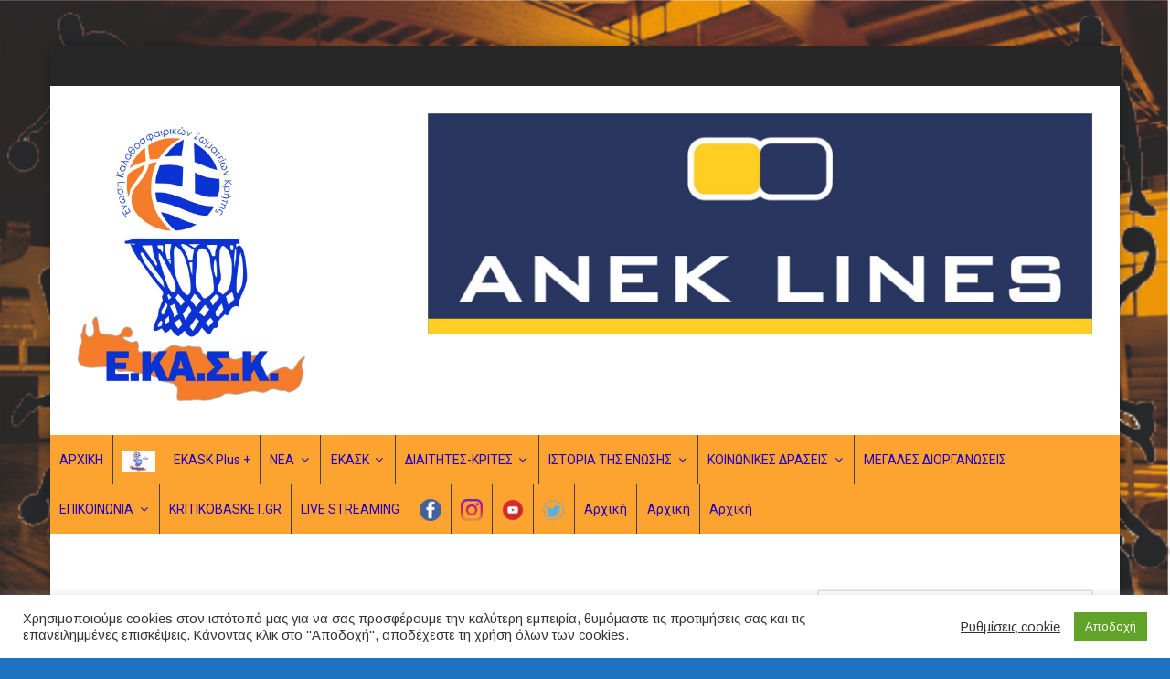

--- FILE ---
content_type: text/html; charset=UTF-8
request_url: https://ekask.gr/%CF%84%CE%B1-%CE%B1%CF%80%CE%BF%CF%84%CE%B5%CE%BB%CE%AD%CF%83%CE%BC%CE%B1%CF%84%CE%B1-%CF%84%CF%89%CE%BD-%CE%B3%CF%85%CE%BD%CE%B1%CE%B9%CE%BA%CF%8E%CE%BD-%CF%84%CE%B7%CF%82-%CE%B5%CE%BA%CE%B1%CF%83-2/
body_size: 19713
content:
<!DOCTYPE html>
<html lang="el">
<head>
<meta charset="UTF-8">
<meta name="SKYPE_TOOLBAR" content="SKYPE_TOOLBAR_PARSER_COMPATIBLE">
<meta name="viewport" content="width=device-width">
<link rel="profile" href="http://gmpg.org/xfn/11">
<link rel="pingback" href="https://ekask.gr/xmlrpc.php">
<!--[if lt IE 9]>
<script type="text/javascript" src="https://ekask.gr/wp-content/themes/skt-newspaper/js/html5.js"></script>
<link rel="stylesheet" href="https://ekask.gr/wp-content/themes/skt-newspaper/css/ie.css" type="text/css" media="all" />
<![endif]-->
<title>Τα αποτελέσματα των Γυναικών της ΕΚΑΣΚ (7η αγωνιστική) &#8211; Ένωση Καλαθοσφαιρικών Σωματείων Κρήτης Ε.ΚΑ.Σ.Κ.</title>
<meta name='robots' content='max-image-preview:large' />
<link rel='dns-prefetch' href='//fonts.googleapis.com' />
<link rel='dns-prefetch' href='//s.w.org' />
<link rel="alternate" type="application/rss+xml" title="Ροή RSS &raquo; Ένωση Καλαθοσφαιρικών Σωματείων Κρήτης Ε.ΚΑ.Σ.Κ." href="https://ekask.gr/feed/" />
<link rel="alternate" type="application/rss+xml" title="Ροή Σχολίων &raquo; Ένωση Καλαθοσφαιρικών Σωματείων Κρήτης Ε.ΚΑ.Σ.Κ." href="https://ekask.gr/comments/feed/" />
		<script type="text/javascript">
			window._wpemojiSettings = {"baseUrl":"https:\/\/s.w.org\/images\/core\/emoji\/13.1.0\/72x72\/","ext":".png","svgUrl":"https:\/\/s.w.org\/images\/core\/emoji\/13.1.0\/svg\/","svgExt":".svg","source":{"concatemoji":"https:\/\/ekask.gr\/wp-includes\/js\/wp-emoji-release.min.js?ver=5.8.12"}};
			!function(e,a,t){var n,r,o,i=a.createElement("canvas"),p=i.getContext&&i.getContext("2d");function s(e,t){var a=String.fromCharCode;p.clearRect(0,0,i.width,i.height),p.fillText(a.apply(this,e),0,0);e=i.toDataURL();return p.clearRect(0,0,i.width,i.height),p.fillText(a.apply(this,t),0,0),e===i.toDataURL()}function c(e){var t=a.createElement("script");t.src=e,t.defer=t.type="text/javascript",a.getElementsByTagName("head")[0].appendChild(t)}for(o=Array("flag","emoji"),t.supports={everything:!0,everythingExceptFlag:!0},r=0;r<o.length;r++)t.supports[o[r]]=function(e){if(!p||!p.fillText)return!1;switch(p.textBaseline="top",p.font="600 32px Arial",e){case"flag":return s([127987,65039,8205,9895,65039],[127987,65039,8203,9895,65039])?!1:!s([55356,56826,55356,56819],[55356,56826,8203,55356,56819])&&!s([55356,57332,56128,56423,56128,56418,56128,56421,56128,56430,56128,56423,56128,56447],[55356,57332,8203,56128,56423,8203,56128,56418,8203,56128,56421,8203,56128,56430,8203,56128,56423,8203,56128,56447]);case"emoji":return!s([10084,65039,8205,55357,56613],[10084,65039,8203,55357,56613])}return!1}(o[r]),t.supports.everything=t.supports.everything&&t.supports[o[r]],"flag"!==o[r]&&(t.supports.everythingExceptFlag=t.supports.everythingExceptFlag&&t.supports[o[r]]);t.supports.everythingExceptFlag=t.supports.everythingExceptFlag&&!t.supports.flag,t.DOMReady=!1,t.readyCallback=function(){t.DOMReady=!0},t.supports.everything||(n=function(){t.readyCallback()},a.addEventListener?(a.addEventListener("DOMContentLoaded",n,!1),e.addEventListener("load",n,!1)):(e.attachEvent("onload",n),a.attachEvent("onreadystatechange",function(){"complete"===a.readyState&&t.readyCallback()})),(n=t.source||{}).concatemoji?c(n.concatemoji):n.wpemoji&&n.twemoji&&(c(n.twemoji),c(n.wpemoji)))}(window,document,window._wpemojiSettings);
		</script>
		<style type="text/css">
img.wp-smiley,
img.emoji {
	display: inline !important;
	border: none !important;
	box-shadow: none !important;
	height: 1em !important;
	width: 1em !important;
	margin: 0 .07em !important;
	vertical-align: -0.1em !important;
	background: none !important;
	padding: 0 !important;
}
</style>
	<link rel='stylesheet' id='wp-block-library-css'  href='https://ekask.gr/wp-includes/css/dist/block-library/style.min.css?ver=5.8.12' type='text/css' media='all' />
<link rel='stylesheet' id='contact-form-7-css'  href='https://ekask.gr/wp-content/plugins/contact-form-7/includes/css/styles.css?ver=5.5.6' type='text/css' media='all' />
<link rel='stylesheet' id='cookie-law-info-css'  href='https://ekask.gr/wp-content/plugins/cookie-law-info/public/css/cookie-law-info-public.css?ver=2.1.1' type='text/css' media='all' />
<link rel='stylesheet' id='cookie-law-info-gdpr-css'  href='https://ekask.gr/wp-content/plugins/cookie-law-info/public/css/cookie-law-info-gdpr.css?ver=2.1.1' type='text/css' media='all' />
<link rel='stylesheet' id='menu-image-css'  href='https://ekask.gr/wp-content/plugins/menu-image/includes/css/menu-image.css?ver=3.0.5' type='text/css' media='all' />
<link rel='stylesheet' id='dashicons-css'  href='https://ekask.gr/wp-includes/css/dashicons.min.css?ver=5.8.12' type='text/css' media='all' />
<link rel='stylesheet' id='ssb-front-css-css'  href='https://ekask.gr/wp-content/plugins/simple-social-buttons/assets/css/front.css?ver=4.0.1' type='text/css' media='all' />
<link rel='stylesheet' id='tptn-style-left-thumbs-css'  href='https://ekask.gr/wp-content/plugins/top-10/css/left-thumbs.min.css?ver=1.0.1' type='text/css' media='all' />
<style id='tptn-style-left-thumbs-inline-css' type='text/css'>

			.tptn_related a {
			  width: 80px;
			  height: 50px;
			  text-decoration: none;
			}
			.tptn_related img {
			  max-width: 80px;
			  margin: auto;
			}
			.tptn_related .tptn_title {
			  width: 100%;
			}
			
</style>
<link rel='stylesheet' id='wpfront-scroll-top-css'  href='https://ekask.gr/wp-content/plugins/wpfront-scroll-top/css/wpfront-scroll-top.min.css?ver=2.0.7.08086' type='text/css' media='all' />
<link rel='stylesheet' id='skt-newspaper-gfonts-arimo-css'  href='//fonts.googleapis.com/css?family=Arimo%3A400%2C700&#038;ver=5.8.12' type='text/css' media='all' />
<link rel='stylesheet' id='skt-newspaper-gfonts-roboto-css'  href='//fonts.googleapis.com/css?family=Roboto%3A400%2C100%2C100italic%2C300%2C300italic%2C400italic%2C500%2C500italic%2C700%2C700italic%2C900&#038;ver=5.8.12' type='text/css' media='all' />
<link rel='stylesheet' id='skt-newspaper-gfonts-body-css'  href='//fonts.googleapis.com/css?family=Arimo&#038;subset=cyrillic%2Carabic%2Cbengali%2Ccyrillic%2Ccyrillic-ext%2Cdevanagari%2Cgreek%2Cgreek-ext%2Cgujarati%2Chebrew%2Clatin-ext%2Ctamil%2Ctelugu%2Cthai%2Cvietnamese%2Clatin&#038;ver=5.8.12' type='text/css' media='all' />
<link rel='stylesheet' id='skt-newspaper-gfonts-logo-css'  href='//fonts.googleapis.com/css?family=Roboto&#038;subset=cyrillic%2Carabic%2Cbengali%2Ccyrillic%2Ccyrillic-ext%2Cdevanagari%2Cgreek%2Cgreek-ext%2Cgujarati%2Chebrew%2Clatin-ext%2Ctamil%2Ctelugu%2Cthai%2Cvietnamese%2Clatin&#038;ver=5.8.12' type='text/css' media='all' />
<link rel='stylesheet' id='skt-newspaper-gfonts-nav-css'  href='//fonts.googleapis.com/css?family=Roboto&#038;subset=cyrillic%2Carabic%2Cbengali%2Ccyrillic%2Ccyrillic-ext%2Cdevanagari%2Cgreek%2Cgreek-ext%2Cgujarati%2Chebrew%2Clatin-ext%2Ctamil%2Ctelugu%2Cthai%2Cvietnamese%2Clatin&#038;ver=5.8.12' type='text/css' media='all' />
<link rel='stylesheet' id='skt-newspaper-gfonts-h1-css'  href='//fonts.googleapis.com/css?family=Roboto&#038;subset=cyrillic%2Carabic%2Cbengali%2Ccyrillic%2Ccyrillic-ext%2Cdevanagari%2Cgreek%2Cgreek-ext%2Cgujarati%2Chebrew%2Clatin-ext%2Ctamil%2Ctelugu%2Cthai%2Cvietnamese%2Clatin&#038;ver=5.8.12' type='text/css' media='all' />
<link rel='stylesheet' id='skt-newspaper-gfonts-h2-css'  href='//fonts.googleapis.com/css?family=Roboto&#038;subset=cyrillic%2Carabic%2Cbengali%2Ccyrillic%2Ccyrillic-ext%2Cdevanagari%2Cgreek%2Cgreek-ext%2Cgujarati%2Chebrew%2Clatin-ext%2Ctamil%2Ctelugu%2Cthai%2Cvietnamese%2Clatin&#038;ver=5.8.12' type='text/css' media='all' />
<link rel='stylesheet' id='skt-newspaper-gfonts-h3-css'  href='//fonts.googleapis.com/css?family=Roboto&#038;subset=cyrillic%2Carabic%2Cbengali%2Ccyrillic%2Ccyrillic-ext%2Cdevanagari%2Cgreek%2Cgreek-ext%2Cgujarati%2Chebrew%2Clatin-ext%2Ctamil%2Ctelugu%2Cthai%2Cvietnamese%2Clatin&#038;ver=5.8.12' type='text/css' media='all' />
<link rel='stylesheet' id='skt-newspaper-gfonts-h4-css'  href='//fonts.googleapis.com/css?family=Roboto&#038;subset=cyrillic%2Carabic%2Cbengali%2Ccyrillic%2Ccyrillic-ext%2Cdevanagari%2Cgreek%2Cgreek-ext%2Cgujarati%2Chebrew%2Clatin-ext%2Ctamil%2Ctelugu%2Cthai%2Cvietnamese%2Clatin&#038;ver=5.8.12' type='text/css' media='all' />
<link rel='stylesheet' id='skt-newspaper-gfonts-h5-css'  href='//fonts.googleapis.com/css?family=Roboto&#038;subset=cyrillic%2Carabic%2Cbengali%2Ccyrillic%2Ccyrillic-ext%2Cdevanagari%2Cgreek%2Cgreek-ext%2Cgujarati%2Chebrew%2Clatin-ext%2Ctamil%2Ctelugu%2Cthai%2Cvietnamese%2Clatin&#038;ver=5.8.12' type='text/css' media='all' />
<link rel='stylesheet' id='skt-newspaper-gfonts-h6-css'  href='//fonts.googleapis.com/css?family=Roboto&#038;subset=cyrillic%2Carabic%2Cbengali%2Ccyrillic%2Ccyrillic-ext%2Cdevanagari%2Cgreek%2Cgreek-ext%2Cgujarati%2Chebrew%2Clatin-ext%2Ctamil%2Ctelugu%2Cthai%2Cvietnamese%2Clatin&#038;ver=5.8.12' type='text/css' media='all' />
<link rel='stylesheet' id='skt-newspaper-basic-style-css'  href='https://ekask.gr/wp-content/themes/skt-newspaper/style.css?ver=5.8.12' type='text/css' media='all' />
<link rel='stylesheet' id='skt-newspaper-base-style-css'  href='https://ekask.gr/wp-content/themes/skt-newspaper/css/style_base.css?ver=5.8.12' type='text/css' media='all' />
<link rel='stylesheet' id='skt-newspaper-editor-style-css'  href='https://ekask.gr/wp-content/themes/skt-newspaper/editor-style.css?ver=5.8.12' type='text/css' media='all' />
<link rel='stylesheet' id='skt-newspaper-responsive-style-css'  href='https://ekask.gr/wp-content/themes/skt-newspaper/css/theme-responsive.css?ver=5.8.12' type='text/css' media='all' />
<link rel='stylesheet' id='skt-newspaper-awesome-style-css'  href='https://ekask.gr/wp-content/themes/skt-newspaper/css/font-awesome.min.css?ver=5.8.12' type='text/css' media='all' />
<link rel='stylesheet' id='skt-newspaper-owl-style-css'  href='https://ekask.gr/wp-content/themes/skt-newspaper/rotator/js/owl.carousel.css?ver=5.8.12' type='text/css' media='all' />
<link rel='stylesheet' id='skt-newspaper-owljsxxdd-css'  href='https://ekask.gr/wp-content/themes/skt-newspaper/thumbnailslider/js/pgwslideshow.css?ver=5.8.12' type='text/css' media='all' />
<link rel='stylesheet' id='msl-main-css'  href='https://ekask.gr/wp-content/plugins/master-slider/public/assets/css/masterslider.main.css?ver=3.8.1' type='text/css' media='all' />
<link rel='stylesheet' id='msl-custom-css'  href='https://ekask.gr/wp-content/uploads/master-slider/custom.css?ver=8.7' type='text/css' media='all' />
<script type='text/javascript' src='https://ekask.gr/wp-content/plugins/simple-social-buttons/assets/js/frontend-blocks.js?ver=4.0.1' id='ssb-blocks-front-js-js'></script>
<script type='text/javascript' src='https://ekask.gr/wp-includes/js/jquery/jquery.min.js?ver=3.6.0' id='jquery-core-js'></script>
<script type='text/javascript' src='https://ekask.gr/wp-includes/js/jquery/jquery-migrate.min.js?ver=3.3.2' id='jquery-migrate-js'></script>
<script type='text/javascript' id='cookie-law-info-js-extra'>
/* <![CDATA[ */
var Cli_Data = {"nn_cookie_ids":["cookielawinfo-checkbox-performance","cookielawinfo-checkbox-analytics","cookielawinfo-checkbox-others"],"cookielist":[],"non_necessary_cookies":[],"ccpaEnabled":"","ccpaRegionBased":"","ccpaBarEnabled":"","strictlyEnabled":["necessary","obligatoire"],"ccpaType":"gdpr","js_blocking":"1","custom_integration":"","triggerDomRefresh":"","secure_cookies":""};
var cli_cookiebar_settings = {"animate_speed_hide":"500","animate_speed_show":"500","background":"#FFF","border":"#b1a6a6c2","border_on":"","button_1_button_colour":"#61a229","button_1_button_hover":"#4e8221","button_1_link_colour":"#fff","button_1_as_button":"1","button_1_new_win":"","button_2_button_colour":"#333","button_2_button_hover":"#292929","button_2_link_colour":"#444","button_2_as_button":"","button_2_hidebar":"","button_3_button_colour":"#3566bb","button_3_button_hover":"#2a5296","button_3_link_colour":"#fff","button_3_as_button":"1","button_3_new_win":"","button_4_button_colour":"#000","button_4_button_hover":"#000000","button_4_link_colour":"#333333","button_4_as_button":"","button_7_button_colour":"#61a229","button_7_button_hover":"#4e8221","button_7_link_colour":"#fff","button_7_as_button":"1","button_7_new_win":"","font_family":"inherit","header_fix":"","notify_animate_hide":"1","notify_animate_show":"","notify_div_id":"#cookie-law-info-bar","notify_position_horizontal":"right","notify_position_vertical":"bottom","scroll_close":"","scroll_close_reload":"","accept_close_reload":"","reject_close_reload":"","showagain_tab":"1","showagain_background":"#fff","showagain_border":"#000","showagain_div_id":"#cookie-law-info-again","showagain_x_position":"100px","text":"#333333","show_once_yn":"","show_once":"10000","logging_on":"","as_popup":"","popup_overlay":"1","bar_heading_text":"","cookie_bar_as":"banner","popup_showagain_position":"bottom-right","widget_position":"left"};
var log_object = {"ajax_url":"https:\/\/ekask.gr\/wp-admin\/admin-ajax.php"};
/* ]]> */
</script>
<script type='text/javascript' src='https://ekask.gr/wp-content/plugins/cookie-law-info/public/js/cookie-law-info-public.js?ver=2.1.1' id='cookie-law-info-js'></script>
<script type='text/javascript' id='ssb-front-js-js-extra'>
/* <![CDATA[ */
var SSB = {"ajax_url":"https:\/\/ekask.gr\/wp-admin\/admin-ajax.php","fb_share_nonce":"46c86dc4a3"};
/* ]]> */
</script>
<script type='text/javascript' src='https://ekask.gr/wp-content/plugins/simple-social-buttons/assets/js/front.js?ver=4.0.1' id='ssb-front-js-js'></script>
<script type='text/javascript' src='https://ekask.gr/wp-content/themes/skt-newspaper/js/custom.js?ver=5.8.12' id='skt-newspaper-customscripts-js'></script>
<script type='text/javascript' src='https://ekask.gr/wp-content/themes/skt-newspaper/rotator/js/owl.carousel.js?ver=5.8.12' id='skt-newspaper-owljs-js'></script>
<script type='text/javascript' src='https://ekask.gr/wp-content/themes/skt-newspaper/thumbnailslider/js/pgwslideshow.js?ver=5.8.12' id='skt-newspaper-owljsyy-js'></script>
<link rel="https://api.w.org/" href="https://ekask.gr/wp-json/" /><link rel="alternate" type="application/json" href="https://ekask.gr/wp-json/wp/v2/posts/1333" /><link rel="EditURI" type="application/rsd+xml" title="RSD" href="https://ekask.gr/xmlrpc.php?rsd" />
<link rel="wlwmanifest" type="application/wlwmanifest+xml" href="https://ekask.gr/wp-includes/wlwmanifest.xml" /> 
<meta name="generator" content="WordPress 5.8.12" />
<link rel="canonical" href="https://ekask.gr/%cf%84%ce%b1-%ce%b1%cf%80%ce%bf%cf%84%ce%b5%ce%bb%ce%ad%cf%83%ce%bc%ce%b1%cf%84%ce%b1-%cf%84%cf%89%ce%bd-%ce%b3%cf%85%ce%bd%ce%b1%ce%b9%ce%ba%cf%8e%ce%bd-%cf%84%ce%b7%cf%82-%ce%b5%ce%ba%ce%b1%cf%83-2/" />
<link rel='shortlink' href='https://ekask.gr/?p=1333' />
<link rel="alternate" type="application/json+oembed" href="https://ekask.gr/wp-json/oembed/1.0/embed?url=https%3A%2F%2Fekask.gr%2F%25cf%2584%25ce%25b1-%25ce%25b1%25cf%2580%25ce%25bf%25cf%2584%25ce%25b5%25ce%25bb%25ce%25ad%25cf%2583%25ce%25bc%25ce%25b1%25cf%2584%25ce%25b1-%25cf%2584%25cf%2589%25ce%25bd-%25ce%25b3%25cf%2585%25ce%25bd%25ce%25b1%25ce%25b9%25ce%25ba%25cf%258e%25ce%25bd-%25cf%2584%25ce%25b7%25cf%2582-%25ce%25b5%25ce%25ba%25ce%25b1%25cf%2583-2%2F" />
<link rel="alternate" type="text/xml+oembed" href="https://ekask.gr/wp-json/oembed/1.0/embed?url=https%3A%2F%2Fekask.gr%2F%25cf%2584%25ce%25b1-%25ce%25b1%25cf%2580%25ce%25bf%25cf%2584%25ce%25b5%25ce%25bb%25ce%25ad%25cf%2583%25ce%25bc%25ce%25b1%25cf%2584%25ce%25b1-%25cf%2584%25cf%2589%25ce%25bd-%25ce%25b3%25cf%2585%25ce%25bd%25ce%25b1%25ce%25b9%25ce%25ba%25cf%258e%25ce%25bd-%25cf%2584%25ce%25b7%25cf%2582-%25ce%25b5%25ce%25ba%25ce%25b1%25cf%2583-2%2F&#038;format=xml" />
<script>var ms_grabbing_curosr = 'https://ekask.gr/wp-content/plugins/master-slider/public/assets/css/common/grabbing.cur', ms_grab_curosr = 'https://ekask.gr/wp-content/plugins/master-slider/public/assets/css/common/grab.cur';</script>
<meta name="generator" content="MasterSlider 3.8.1 - Responsive Touch Image Slider | avt.li/msf" />
 <style media="screen">

		.simplesocialbuttons.simplesocialbuttons_inline .ssb-fb-like {
	  margin: ;
	}
		 /*inline margin*/
	
	
	
	
	
		.simplesocialbuttons.simplesocialbuttons_inline.simplesocial-round-icon button{
	  margin: ;
	}

	
			 /*margin-digbar*/

	
	
	
	
	
	
	
</style>

<!-- Open Graph Meta Tags generated by Simple Social Buttons 4.0.1 -->
<meta property="og:title" content="Τα αποτελέσματα των Γυναικών της ΕΚΑΣΚ (7η αγωνιστική) - Ένωση Καλαθοσφαιρικών Σωματείων Κρήτης Ε.ΚΑ.Σ.Κ." />
<meta property="og:description" content="Σε ένα παιχνίδι με μεγάλη αστοχία το Αρκάδι πήρε τη νίκη του Εργοτέλη με 47-42 και ανέβηκε στο πρώτο «σκαλί» του βάθρου. Το παιχνίδι μπορεί να ήταν ντέρμπι μέχρι στο ημίχρονο (16-16). Ο Εργοτέλης πήρε μικρό προβάδισμα στο ξεκίνημα της τρίτης περιόδου (25-23), ένα σερί όμως από την Καούκη (10-0) στο τέλος του τρίτου δεκαλέπτου και τα δύο δερί τρίποντα" />
<meta property="og:url" content="https://ekask.gr/%cf%84%ce%b1-%ce%b1%cf%80%ce%bf%cf%84%ce%b5%ce%bb%ce%ad%cf%83%ce%bc%ce%b1%cf%84%ce%b1-%cf%84%cf%89%ce%bd-%ce%b3%cf%85%ce%bd%ce%b1%ce%b9%ce%ba%cf%8e%ce%bd-%cf%84%ce%b7%cf%82-%ce%b5%ce%ba%ce%b1%cf%83-2/" />
<meta property="og:site_name" content="Ένωση Καλαθοσφαιρικών Σωματείων Κρήτης Ε.ΚΑ.Σ.Κ." />
<meta property="og:image" content="https://ekask.gr/wp-content/uploads/2021/04/IMG_2583.jpg" />
<meta name="twitter:card" content="summary_large_image" />
<meta name="twitter:description" content="Σε ένα παιχνίδι με μεγάλη αστοχία το Αρκάδι πήρε τη νίκη του Εργοτέλη με 47-42 και ανέβηκε στο πρώτο «σκαλί» του βάθρου. Το παιχνίδι μπορεί να ήταν ντέρμπι μέχρι στο ημίχρονο (16-16). Ο Εργοτέλης πήρε μικρό προβάδισμα στο ξεκίνημα της τρίτης περιόδου (25-23), ένα σερί όμως από την Καούκη (10-0) στο τέλος του τρίτου δεκαλέπτου και τα δύο δερί τρίποντα" />
<meta name="twitter:title" content="Τα αποτελέσματα των Γυναικών της ΕΚΑΣΚ (7η αγωνιστική) - Ένωση Καλαθοσφαιρικών Σωματείων Κρήτης Ε.ΚΑ.Σ.Κ." />
<meta property="twitter:image" content="https://ekask.gr/wp-content/uploads/2021/04/IMG_2583.jpg" />
<style type="text/css">0</style> 
<style>body{font-family:Arimo; font-size:13px; color:#000000 }.copyright-wrapper a {color:#000000 !important}.postlist2 h6 {font-family:Arimo;}.logo h2{font-family:Roboto;color:#111111;font-size:35px}.logo h2 span{color:#000000;}.logo .tagline{color:#333333;}.header{background-color:#ffffff; color:#000000}.headline span{background-color:#ff7f00; color:#ffffff;}.headline span:before{border-left:15px solid #ff7f00;}.news-ticker p{ color:#ffffff;}.header-top{background-color:#272727; }.searchbox-icon, .searchbox-submit{background-color:; color:#ffffff; }.nav, .nav ul li ul li a:hover, .nav ul li.current_page_item ul li a, .nav ul li.menu-item-has-children:hover ul li a, .nav ul li.menu-item-has-children:hover ul li.menu-item-has-children:hover li a {background-color:#fda32f}.nav ul li a{font-family:'Roboto', sans-serif;font-size:14px}.nav ul li a, .nav ul li ul li a{color:#2300c1;}.nav ul li a:hover, .nav ul li.current_page_item a, .nav ul li.current_page_item ul li a:hover, .nav ul li:hover ul li a:hover, .nav ul li.menu-item-has-children:hover a, .nav ul li.menu-item-has-children:hover ul li.menu-item-has-children:hover a, .nav ul li.menu-item-has-children:hover ul li.menu-item-has-children:hover li a:hover, .nav ul li.menu-item-has-children:hover ul li.current_page_item a, .nav ul li.menu-item-has-children:hover ul li.menu-item-has-children:hover ul li.current_page_item a, .nav ul li.current_page_ancestor a, .nav ul li.current_page_ancestor ul li.current_page_ancestor a {background-color:#fda32f; color:#ffffff;}.cat-title, .category-box .thumb, .tab-content-post .tabs-wrapper ul.tabs li a.selected, .pgwSlideshow .ps-current span.ps-next, .pgwSlideshow .ps-list li, .nav li:last-child{background-color:#fda32f;}.nav li ul li:hover a, .nav li:hover ul li.current_page_item a, .nav ul li:hover ul li a {background-color:#272727; }.nav ul li { border-color:#404040;}.nav li ul li { border-color:#404040;}.search-form input[type='search'], #sidebar .woocommerce-product-search .search-field{background-color:#ece8e8; color:#717171;}.slidesection h3{background-color:rgba(255,255,255,0.8); color:#2300c1;}#owl-demo .CarouselThumb h6{color:#2300c1;}.PostMeta, .PostMeta a{color:#828181;}.catbx{background-color:#ff7f00}.owl-prev, .owl-next {background-color:#ff7f00}.articles li{ border-color:#e8e8e8;}.articles .thumb { background-color:#ff7f00;}.articles li:hover h6 { color:#ff7f00;}h1 a, h2 a, h3 a, h4 a, h5 a, h6 a{ color:#464545;}h1 a:hover, h2 a:hover, h3 a:hover, h4 a:hover, h5 a:hover, h6 a:hover{ color:#1e73be;}.counter a{background-color:#888787; color:#ffffff;}.counter a:hover{background-color:#ff7f00; color:#ffffff;}a{color:#1c00f4;}a:hover{color:#135495;}.footer-cols ul li a, .phone-no a, .footer-cols ul li.icon:before{color:#cacaca;}.copyright-wrapper a:hover, .phone-no a:hover{color:#ff7f00;}.footer-cols h4{font-size:22px; color:#ffffff}h2.section-title{font-size:24px; color:#000000}.postlist h6 a:hover, #owl-demo .CarouselThumb h6:hover, #owl-demo .owl-controls .owl-dots .owl-dot.active span{color:#1c00f4;}.morebtn{background-color:#fda32f; color:#ffffff;}.morebtn:hover{background-color:#ff7f00; color:#ffffff;}.logo img{height:300px;}#timeline .monthyear, #timeline .tdata::after{background-color:#eaeaea; }#timeline{border-color:#eaeaea; }#recentpost-2-cols .column-2{border-color:#e8e6e6; }#classiclayout .layoutfull .thumboxfix, #recentpost-2-cols .column-2 .thumbx, #timeline .pstlist .thumbxxx, .catThumb{background-color:#dedede; }#thumbnailview .thumbview, .gridlist, .catleft-1, .catwrapslider{background-color:#000000; }.toggle a{background-color:#3e3e3e; color:#ffffff;}h3.widget-title{color:#000000; border-color:#edecec;}#footer-wrapper{background-color:#272727; border-color:1; color:#f7f4f4;}.footer-cols .social-icon a{background-color:#000000; color:#ffffff;}.footer-cols .social-icon a:hover{background-color:#ff7f00; color:#ffffff;}h5{border-color:#e8e6e6;}.footer-cols ul li {border-color:#454545;}.search-form input[type=submit], #commentform input#submit, button, html input[type="button"], input[type="reset"], input[type="submit"]{background:#ff7f00;}#commentform input#submit:hover, button:hover, html input[type="button"]:hover, input[type="reset"]:hover, input[type="submit"]:hover{background:#131313;}.copyright-wrapper{background-color:#ff7f00; ; color:#ffffff;}.pagination ul li span, .pagination ul li a{background:#323232;}.pagination ul li .current, .pagination ul li a:hover{background:#ff7f00;}h1{font-family:Roboto; font-size:30px; color:#464545;}h2{font-family:Roboto; font-size:28px; color:#464545;}h3{font-family:Roboto; font-size:26px; color:#464545;}h4{font-family:Roboto; font-size:24px; color:#464545;}h5{font-family:Roboto; font-size:18px; color:#464545;}h6{font-family:Roboto; font-size:12px; color:#363636;}.tab-content-post .tabs-wrapper ul.tabs li a{font-family:Roboto; font-size:12px; color:#363636;}</style>	<script>
    jQuery(document).ready(function() {
        jQuery("#header-bottom-shape").click(function(){
            if ( jQuery( ".show_hide_header" ).is( ":hidden" ) ) {
                jQuery( ".show_hide_header" ).slideDown("slow");
            } else {
                jQuery( ".show_hide_header" ).slideUp("slow");
            }
            jQuery( this ).toggleClass('showDown');
        });
        jQuery( "#site-nav li:last" ).addClass("noBottomBorder");
        jQuery( "#site-nav li:parent" ).find('ul.sub-menu').parent().addClass("haschild");
    });
	</script><script>
	jQuery(document).ready(function() {
	jQuery('.pgwSlideshow').pgwSlideshow({
	transitionDuration: 500,
	intervalduration: 3000,
	autoSlide: true,
    });
});

jQuery(document).ready(function() { 
   jQuery('.owl-carousel').owlCarousel({
    loop:true,
	autoplay:  true,
	smartSpeed: 250,
    margin:10,
    nav:true,	
    responsive:{
        0:{
            items:1
        },
        600:{
            items:1
        },
        1000:{
            items:1
        }
    }
})
});
jQuery(document).ready(function() {
      jQuery("#owl-demo").owlCarousel({
		  autoplay: true,
		  smartSpeed: 250,
		  loop:true,
          items :5,
		  nav:true,
		  responsive:{
			0:{
				items:1
			},
			480:{
				items:2
			},
			768:{
				items:4
			},
			1000:{
				items:5
			}
		}
      });     
});
</script>
	<style type="text/css">
		
	</style>
 
	<style type="text/css" id="custom-background-css">
body.custom-background { background-color: #1e73be; background-image: url("https://ekask.gr/wp-content/uploads/2021/04/ekaskface152-scaled.jpg"); background-position: left top; background-size: cover; background-repeat: no-repeat; background-attachment: fixed; }
</style>
	<link rel="icon" href="https://ekask.gr/wp-content/uploads/2021/03/cropped-ekask-32x32.jpg" sizes="32x32" />
<link rel="icon" href="https://ekask.gr/wp-content/uploads/2021/03/cropped-ekask-192x192.jpg" sizes="192x192" />
<link rel="apple-touch-icon" href="https://ekask.gr/wp-content/uploads/2021/03/cropped-ekask-180x180.jpg" />
<meta name="msapplication-TileImage" content="https://ekask.gr/wp-content/uploads/2021/03/cropped-ekask-270x270.jpg" />
</head>
<body class="post-template-default single single-post postid-1333 single-format-standard custom-background _masterslider _ms_version_3.8.1 group-blog">
<div id="main">
 <div id="wrapper">
 
 <div class="header">
            <div class="header-top">
                                        <div class="news-ticker">
                 <p><marquee behavior="scroll" direction="left" onmouseover="this.stop();" onmouseout="this.start();"></marquee></p>
                </div>
                       
              <div class="clear"></div>
            </div><!--end header-top-->
            
            <div class="container">
            	<div class="row">
                	<div class="col-4">
                    	<a class="logo" href="https://ekask.gr/">
                                                           <img src="https://ekask.gr/wp-content/uploads/2021/10/LOGO-EKASK-NEO-ΕΛΛΗΝΙΚΟ.jpg" / >
                               <span class="tagline"></span>
                                                    </a>
                    </div>
                    <div class="col-8">
                      <aside class="headerright widget_media_image"><a href="https://www.anek.gr/el/" target="_blank" rel="noopener"><img width="2560" height="852" src="https://ekask.gr/wp-content/uploads/2025/11/ANEK_LOGO_RECTANGLE_FINAL_PRINT-CMYK-200--scaled.jpg" class="image wp-image-3832  attachment-full size-full" alt="" loading="lazy" style="max-width: 100%; height: auto;" srcset="https://ekask.gr/wp-content/uploads/2025/11/ANEK_LOGO_RECTANGLE_FINAL_PRINT-CMYK-200--scaled.jpg 2560w, https://ekask.gr/wp-content/uploads/2025/11/ANEK_LOGO_RECTANGLE_FINAL_PRINT-CMYK-200--300x100.jpg 300w, https://ekask.gr/wp-content/uploads/2025/11/ANEK_LOGO_RECTANGLE_FINAL_PRINT-CMYK-200--1024x341.jpg 1024w, https://ekask.gr/wp-content/uploads/2025/11/ANEK_LOGO_RECTANGLE_FINAL_PRINT-CMYK-200--768x255.jpg 768w, https://ekask.gr/wp-content/uploads/2025/11/ANEK_LOGO_RECTANGLE_FINAL_PRINT-CMYK-200--1536x511.jpg 1536w, https://ekask.gr/wp-content/uploads/2025/11/ANEK_LOGO_RECTANGLE_FINAL_PRINT-CMYK-200--2048x681.jpg 2048w, https://ekask.gr/wp-content/uploads/2025/11/ANEK_LOGO_RECTANGLE_FINAL_PRINT-CMYK-200--24x8.jpg 24w, https://ekask.gr/wp-content/uploads/2025/11/ANEK_LOGO_RECTANGLE_FINAL_PRINT-CMYK-200--36x12.jpg 36w, https://ekask.gr/wp-content/uploads/2025/11/ANEK_LOGO_RECTANGLE_FINAL_PRINT-CMYK-200--48x16.jpg 48w" sizes="(max-width: 2560px) 100vw, 2560px" /></a></aside> 
                    </div>
                    <div class="clear"></div>
                </div>
                </div>
                <a href="#" class="toggleMenu" style="display:none;">Menu</a>
                                
                <div class="nav">
                    <div class="menu-%ce%ba%cf%8d%cf%81%ce%b9%ce%bf-menu-container"><ul id="menu-%ce%ba%cf%8d%cf%81%ce%b9%ce%bf-menu" class="menu"><li id="menu-item-28" class="menu-item menu-item-type-custom menu-item-object-custom menu-item-home menu-item-28"><a href="https://ekask.gr">ΑΡΧΙΚΗ</a></li>
<li id="menu-item-1845" class="menu-item menu-item-type-custom menu-item-object-custom menu-item-1845"><a href="http://ekaskplus.ekask.gr" class="menu-image-title-after menu-image-not-hovered"><img width="36" height="23" src="https://ekask.gr/wp-content/uploads/2021/08/LOGO-EKASK-1-36x23.jpg" class="menu-image menu-image-title-after" alt="" loading="lazy" /><span class="menu-image-title-after menu-image-title">EKASK Plus +</span></a></li>
<li id="menu-item-17" class="menu-item menu-item-type-taxonomy menu-item-object-category menu-item-has-children menu-item-17"><a href="https://ekask.gr/category/%ce%bd%ce%ad%ce%b1/">ΝΕΑ</a>
<ul class="sub-menu">
	<li id="menu-item-489" class="menu-item menu-item-type-taxonomy menu-item-object-category menu-item-489"><a href="https://ekask.gr/category/%ce%b5%ce%ba%ce%b1%cf%83%ce%ba/%ce%b1%ce%bd%ce%b1%ce%ba%ce%bf%ce%b9%ce%bd%cf%8e%cf%83%ce%b5%ce%b9%cf%82-%ce%b5-%ce%ba%ce%b1-%cf%83-%ce%ba/">ΑΝΑΚΟΙΝΩΣΕΙΣ Ε.ΚΑ.Σ.Κ</a></li>
</ul>
</li>
<li id="menu-item-47" class="menu-item menu-item-type-taxonomy menu-item-object-category current-post-ancestor current-menu-parent current-post-parent menu-item-has-children menu-item-47"><a href="https://ekask.gr/category/%ce%b5%ce%ba%ce%b1%cf%83%ce%ba/">ΕΚΑΣΚ</a>
<ul class="sub-menu">
	<li id="menu-item-501" class="menu-item menu-item-type-post_type menu-item-object-page menu-item-501"><a href="https://ekask.gr/%ce%b4%cf%83-%ce%b5%ce%ba%ce%b1%cf%83%ce%ba/">ΔΙΟΙΚΗΤΙΚΟ ΣΥΜΒΟΥΛΙΟ ΕΚΑΣΚ και ΕΠΙΤΡΟΠΕΣ</a></li>
	<li id="menu-item-51" class="menu-item menu-item-type-taxonomy menu-item-object-category menu-item-has-children menu-item-51"><a href="https://ekask.gr/category/%ce%b5%ce%ba%ce%b1%cf%83%ce%ba/%cf%80%cf%81%ce%bf%ce%ba%ce%b7%cf%81%cf%85%ce%be%ce%b5%ce%b9%cf%83/">ΠΡΟΚΗΡΥΞΕΙΣ</a>
	<ul class="sub-menu">
		<li id="menu-item-3411" class="menu-item menu-item-type-taxonomy menu-item-object-category menu-item-3411"><a href="https://ekask.gr/category/%ce%b5%ce%ba%ce%b1%cf%83%ce%ba/%cf%80%cf%81%ce%bf%ce%ba%ce%b7%cf%81%cf%85%ce%be%ce%b5%ce%b9%cf%83/%cf%80%cf%81%ce%bf%ce%ba%ce%b7%cf%81%cf%85%ce%be%ce%b5%ce%b9%cf%83-2024-2025/">ΠΡΟΚΗΡΥΞΕΙΣ 2024-2025</a></li>
		<li id="menu-item-3414" class="menu-item menu-item-type-taxonomy menu-item-object-category menu-item-3414"><a href="https://ekask.gr/category/%ce%b5%ce%ba%ce%b1%cf%83%ce%ba/%cf%80%cf%81%ce%bf%ce%ba%ce%b7%cf%81%cf%85%ce%be%ce%b5%ce%b9%cf%83/%cf%80%cf%81%ce%bf%ce%ba%ce%b7%cf%81%cf%85%ce%be%ce%b5%ce%b9%cf%83-2023-2024/">ΠΡΟΚΗΡΥΞΕΙΣ 2023-2024</a></li>
		<li id="menu-item-3412" class="menu-item menu-item-type-taxonomy menu-item-object-category menu-item-3412"><a href="https://ekask.gr/category/%ce%b5%ce%ba%ce%b1%cf%83%ce%ba/%cf%80%cf%81%ce%bf%ce%ba%ce%b7%cf%81%cf%85%ce%be%ce%b5%ce%b9%cf%83/%cf%80%cf%81%ce%bf%ce%ba%ce%b7%cf%81%cf%85%ce%be%ce%b5%ce%b9%cf%83-2022-2023/">ΠΡΟΚΗΡΥΞΕΙΣ 2022-2023</a></li>
		<li id="menu-item-1875" class="menu-item menu-item-type-taxonomy menu-item-object-category menu-item-1875"><a href="https://ekask.gr/category/%ce%b5%ce%ba%ce%b1%cf%83%ce%ba/%cf%80%cf%81%ce%bf%ce%ba%ce%b7%cf%81%cf%85%ce%be%ce%b5%ce%b9%cf%83/%cf%80%cf%81%ce%bf%ce%ba%ce%b7%cf%81%cf%85%ce%be%ce%b5%ce%b9%cf%83-2021-2022/">ΠΡΟΚΗΡΥΞΕΙΣ 2021-2022</a></li>
		<li id="menu-item-415" class="menu-item menu-item-type-taxonomy menu-item-object-category menu-item-415"><a href="https://ekask.gr/category/%ce%b5%ce%ba%ce%b1%cf%83%ce%ba/%cf%80%cf%81%ce%bf%ce%ba%ce%b7%cf%81%cf%85%ce%be%ce%b5%ce%b9%cf%83/%cf%80%cf%81%ce%bf%ce%ba%ce%b7%cf%81%cf%8d%ce%be%ce%b5%ce%b9%cf%82-2020-2021/">ΠΡΟΚΗΡΥΞΕΙΣ 2020-2021</a></li>
		<li id="menu-item-414" class="menu-item menu-item-type-taxonomy menu-item-object-category menu-item-414"><a href="https://ekask.gr/category/%ce%b5%ce%ba%ce%b1%cf%83%ce%ba/%cf%80%cf%81%ce%bf%ce%ba%ce%b7%cf%81%cf%85%ce%be%ce%b5%ce%b9%cf%83/%cf%80%cf%81%ce%bf%ce%ba%ce%b7%cf%81%cf%8d%ce%be%ce%b5%ce%b9%cf%82-2019-2020/">ΠΡΟΚΗΡΥΞΕΙΣ 2019-2020</a></li>
		<li id="menu-item-413" class="menu-item menu-item-type-taxonomy menu-item-object-category menu-item-413"><a href="https://ekask.gr/category/%ce%b5%ce%ba%ce%b1%cf%83%ce%ba/%cf%80%cf%81%ce%bf%ce%ba%ce%b7%cf%81%cf%85%ce%be%ce%b5%ce%b9%cf%83/%cf%80%cf%81%ce%bf%ce%ba%ce%b7%cf%81%cf%8d%ce%be%ce%b5%ce%b9%cf%82-2018-2019/">ΠΡΟΚΗΡΥΞΕΙΣ 2018-2019</a></li>
		<li id="menu-item-412" class="menu-item menu-item-type-taxonomy menu-item-object-category menu-item-412"><a href="https://ekask.gr/category/%ce%b5%ce%ba%ce%b1%cf%83%ce%ba/%cf%80%cf%81%ce%bf%ce%ba%ce%b7%cf%81%cf%85%ce%be%ce%b5%ce%b9%cf%83/%cf%80%cf%81%ce%bf%ce%ba%ce%b7%cf%81%cf%8d%ce%be%ce%b5%ce%b9%cf%82-2017-2018/">ΠΡΟΚΗΡΥΞΕΙΣ 2017-2018</a></li>
		<li id="menu-item-411" class="menu-item menu-item-type-taxonomy menu-item-object-category menu-item-411"><a href="https://ekask.gr/category/%ce%b5%ce%ba%ce%b1%cf%83%ce%ba/%cf%80%cf%81%ce%bf%ce%ba%ce%b7%cf%81%cf%85%ce%be%ce%b5%ce%b9%cf%83/%cf%80%cf%81%ce%bf%ce%ba%ce%b7%cf%81%cf%8d%ce%be%ce%b5%ce%b9%cf%82-2016-2017/">ΠΡΟΚΗΡΥΞΕΙΣ 2016-2017</a></li>
	</ul>
</li>
	<li id="menu-item-329" class="menu-item menu-item-type-taxonomy menu-item-object-category current-post-ancestor current-menu-parent current-post-parent menu-item-has-children menu-item-329"><a href="https://ekask.gr/category/%ce%b5%ce%ba%ce%b1%cf%83%ce%ba/%cf%80%cf%81%cf%89%cf%84%ce%b1%ce%b8%ce%bb%ce%ae%ce%bc%ce%b1%cf%84%ce%b1-%ce%b5-%ce%ba%ce%b1-%cf%83-%ce%ba/">ΠΡΩΤΑΘΛΗΜΑΤΑ Ε.ΚΑ.Σ.Κ.</a>
	<ul class="sub-menu">
		<li id="menu-item-1978" class="menu-item menu-item-type-post_type menu-item-object-page menu-item-1978"><a href="https://ekask.gr/%cf%80%cf%81%cf%89%cf%84%ce%b1%ce%b8%ce%bb%ce%ae%ce%bc%ce%b1%cf%84%ce%b1/">ΒΑΘΜΟΛΟΓΙΕΣ</a></li>
		<li id="menu-item-330" class="menu-item menu-item-type-taxonomy menu-item-object-category menu-item-330"><a href="https://ekask.gr/category/%ce%b5%ce%ba%ce%b1%cf%83%ce%ba/%cf%80%cf%81%cf%89%cf%84%ce%b1%ce%b8%ce%bb%ce%ae%ce%bc%ce%b1%cf%84%ce%b1-%ce%b5-%ce%ba%ce%b1-%cf%83-%ce%ba/%ce%b1%ce%bd%ce%b4%cf%81%cf%8e%ce%bd-%ce%b5-%ce%ba%ce%b1-%cf%83-%ce%ba/">ΑΝΔΡΩΝ Ε.ΚΑ.Σ.Κ.</a></li>
		<li id="menu-item-331" class="menu-item menu-item-type-taxonomy menu-item-object-category current-post-ancestor current-menu-parent current-post-parent menu-item-331"><a href="https://ekask.gr/category/%ce%b5%ce%ba%ce%b1%cf%83%ce%ba/%cf%80%cf%81%cf%89%cf%84%ce%b1%ce%b8%ce%bb%ce%ae%ce%bc%ce%b1%cf%84%ce%b1-%ce%b5-%ce%ba%ce%b1-%cf%83-%ce%ba/%ce%b3%cf%85%ce%bd%ce%b1%ce%b9%ce%ba%cf%8e%ce%bd-%ce%b5-%ce%ba%ce%b1-%cf%83-%ce%ba/">ΓΥΝΑΙΚΩΝ Ε.ΚΑ.Σ.Κ.</a></li>
		<li id="menu-item-334" class="menu-item menu-item-type-taxonomy menu-item-object-category menu-item-has-children menu-item-334"><a href="https://ekask.gr/category/%ce%b5%ce%ba%ce%b1%cf%83%ce%ba/%cf%80%cf%81%cf%89%cf%84%ce%b1%ce%b8%ce%bb%ce%ae%ce%bc%ce%b1%cf%84%ce%b1-%ce%b5-%ce%ba%ce%b1-%cf%83-%ce%ba/%ce%b5%cf%86%ce%ae%ce%b2%cf%89%ce%bd-%ce%b5-%ce%ba%ce%b1-%cf%83-%ce%ba/">ΕΦΗΒΩΝ Ε.ΚΑ.Σ.Κ.</a>
		<ul class="sub-menu">
			<li id="menu-item-335" class="menu-item menu-item-type-taxonomy menu-item-object-category menu-item-335"><a href="https://ekask.gr/category/%ce%b5%ce%ba%ce%b1%cf%83%ce%ba/%cf%80%cf%81%cf%89%cf%84%ce%b1%ce%b8%ce%bb%ce%ae%ce%bc%ce%b1%cf%84%ce%b1-%ce%b5-%ce%ba%ce%b1-%cf%83-%ce%ba/%ce%b5%cf%86%ce%ae%ce%b2%cf%89%ce%bd-%ce%b5-%ce%ba%ce%b1-%cf%83-%ce%ba/%ce%b5%cf%86%ce%ae%ce%b2%cf%89%ce%bd-%ce%b1/">ΕΦΗΒΩΝ Α</a></li>
			<li id="menu-item-336" class="menu-item menu-item-type-taxonomy menu-item-object-category menu-item-336"><a href="https://ekask.gr/category/%ce%b5%ce%ba%ce%b1%cf%83%ce%ba/%cf%80%cf%81%cf%89%cf%84%ce%b1%ce%b8%ce%bb%ce%ae%ce%bc%ce%b1%cf%84%ce%b1-%ce%b5-%ce%ba%ce%b1-%cf%83-%ce%ba/%ce%b5%cf%86%ce%ae%ce%b2%cf%89%ce%bd-%ce%b5-%ce%ba%ce%b1-%cf%83-%ce%ba/%ce%b5%cf%86%ce%ae%ce%b2%cf%89%ce%bd-%ce%b2/">ΕΦΗΒΩΝ Β</a></li>
		</ul>
</li>
		<li id="menu-item-337" class="menu-item menu-item-type-taxonomy menu-item-object-category menu-item-337"><a href="https://ekask.gr/category/%ce%b5%ce%ba%ce%b1%cf%83%ce%ba/%cf%80%cf%81%cf%89%cf%84%ce%b1%ce%b8%ce%bb%ce%ae%ce%bc%ce%b1%cf%84%ce%b1-%ce%b5-%ce%ba%ce%b1-%cf%83-%ce%ba/%ce%bd%ce%b5%ce%b1%ce%bd%ce%af%ce%b4%cf%89%ce%bd-%ce%b5-%ce%ba%ce%b1-%cf%83-%ce%ba/">ΝΕΑΝΙΔΩΝ Ε.ΚΑ.Σ.Κ.</a></li>
		<li id="menu-item-338" class="menu-item menu-item-type-taxonomy menu-item-object-category menu-item-has-children menu-item-338"><a href="https://ekask.gr/category/%ce%b5%ce%ba%ce%b1%cf%83%ce%ba/%cf%80%cf%81%cf%89%cf%84%ce%b1%ce%b8%ce%bb%ce%ae%ce%bc%ce%b1%cf%84%ce%b1-%ce%b5-%ce%ba%ce%b1-%cf%83-%ce%ba/%cf%80%ce%b1%ce%af%ce%b4%cf%89%ce%bd-%ce%b5-%ce%ba%ce%b1-%cf%83-%ce%ba/">ΠΑΙΔΩΝ Ε.ΚΑ.Σ.Κ.</a>
		<ul class="sub-menu">
			<li id="menu-item-348" class="menu-item menu-item-type-taxonomy menu-item-object-category menu-item-348"><a href="https://ekask.gr/category/%ce%b5%ce%ba%ce%b1%cf%83%ce%ba/%cf%80%cf%81%cf%89%cf%84%ce%b1%ce%b8%ce%bb%ce%ae%ce%bc%ce%b1%cf%84%ce%b1-%ce%b5-%ce%ba%ce%b1-%cf%83-%ce%ba/%cf%80%ce%b1%ce%af%ce%b4%cf%89%ce%bd-%ce%b5-%ce%ba%ce%b1-%cf%83-%ce%ba/%cf%80%ce%b1%ce%af%ce%b4%cf%89%ce%bd-%ce%b1/">ΠΑΙΔΩΝ Α</a></li>
			<li id="menu-item-349" class="menu-item menu-item-type-taxonomy menu-item-object-category menu-item-has-children menu-item-349"><a href="https://ekask.gr/category/%ce%b5%ce%ba%ce%b1%cf%83%ce%ba/%cf%80%cf%81%cf%89%cf%84%ce%b1%ce%b8%ce%bb%ce%ae%ce%bc%ce%b1%cf%84%ce%b1-%ce%b5-%ce%ba%ce%b1-%cf%83-%ce%ba/%cf%80%ce%b1%ce%af%ce%b4%cf%89%ce%bd-%ce%b5-%ce%ba%ce%b1-%cf%83-%ce%ba/%cf%80%ce%b1%ce%af%ce%b4%cf%89%ce%bd-%ce%b2/">ΠΑΙΔΩΝ Β</a>
			<ul class="sub-menu">
				<li id="menu-item-350" class="menu-item menu-item-type-taxonomy menu-item-object-category menu-item-350"><a href="https://ekask.gr/category/%ce%b5%ce%ba%ce%b1%cf%83%ce%ba/%cf%80%cf%81%cf%89%cf%84%ce%b1%ce%b8%ce%bb%ce%ae%ce%bc%ce%b1%cf%84%ce%b1-%ce%b5-%ce%ba%ce%b1-%cf%83-%ce%ba/%cf%80%ce%b1%ce%af%ce%b4%cf%89%ce%bd-%ce%b5-%ce%ba%ce%b1-%cf%83-%ce%ba/%cf%80%ce%b1%ce%af%ce%b4%cf%89%ce%bd-%ce%b2/%cf%80%ce%b1%ce%af%ce%b4%cf%89%ce%bd-%ce%b2%ce%b1/">ΠΑΙΔΩΝ ΒΑ</a></li>
				<li id="menu-item-351" class="menu-item menu-item-type-taxonomy menu-item-object-category menu-item-351"><a href="https://ekask.gr/category/%ce%b5%ce%ba%ce%b1%cf%83%ce%ba/%cf%80%cf%81%cf%89%cf%84%ce%b1%ce%b8%ce%bb%ce%ae%ce%bc%ce%b1%cf%84%ce%b1-%ce%b5-%ce%ba%ce%b1-%cf%83-%ce%ba/%cf%80%ce%b1%ce%af%ce%b4%cf%89%ce%bd-%ce%b5-%ce%ba%ce%b1-%cf%83-%ce%ba/%cf%80%ce%b1%ce%af%ce%b4%cf%89%ce%bd-%ce%b2/%cf%80%ce%b1%ce%af%ce%b4%cf%89%ce%bd-%ce%b2%ce%b2/">ΠΑΙΔΩΝ ΒΒ</a></li>
			</ul>
</li>
		</ul>
</li>
		<li id="menu-item-333" class="menu-item menu-item-type-taxonomy menu-item-object-category menu-item-333"><a href="https://ekask.gr/category/%ce%b5%ce%ba%ce%b1%cf%83%ce%ba/%cf%80%cf%81%cf%89%cf%84%ce%b1%ce%b8%ce%bb%ce%ae%ce%bc%ce%b1%cf%84%ce%b1-%ce%b5-%ce%ba%ce%b1-%cf%83-%ce%ba/%ce%ba%ce%bf%cf%81%ce%b1%cf%83%ce%af%ce%b4%cf%89%ce%bd-%ce%b5-%ce%ba%ce%b1-%cf%83-%ce%ba/">ΚΟΡΑΣΙΔΩΝ Ε.ΚΑ.Σ.Κ</a></li>
		<li id="menu-item-474" class="menu-item menu-item-type-taxonomy menu-item-object-category menu-item-474"><a href="https://ekask.gr/category/%ce%b5%ce%ba%ce%b1%cf%83%ce%ba/%cf%80%cf%81%cf%89%cf%84%ce%b1%ce%b8%ce%bb%ce%ae%ce%bc%ce%b1%cf%84%ce%b1-%ce%b5-%ce%ba%ce%b1-%cf%83-%ce%ba/%cf%80%ce%b1%ce%bc%cf%80%ce%b1%ce%af%ce%b4%cf%89%ce%bd-%ce%b5-%ce%ba%ce%b1-%cf%83-%ce%ba/">ΠΑΜΠΑΙΔΩΝ Ε.ΚΑ.Σ.Κ</a></li>
		<li id="menu-item-473" class="menu-item menu-item-type-taxonomy menu-item-object-category menu-item-473"><a href="https://ekask.gr/category/%ce%b5%ce%ba%ce%b1%cf%83%ce%ba/%cf%80%cf%81%cf%89%cf%84%ce%b1%ce%b8%ce%bb%ce%ae%ce%bc%ce%b1%cf%84%ce%b1-%ce%b5-%ce%ba%ce%b1-%cf%83-%ce%ba/%cf%80%ce%b1%ce%b3%ce%ba%ce%bf%cf%81%ce%b1%cf%83%ce%af%ce%b4%cf%89%ce%bd/">ΠΑΓΚΟΡΑΣΙΔΩΝ Ε.ΚΑ.Σ.Κ.</a></li>
	</ul>
</li>
	<li id="menu-item-516" class="menu-item menu-item-type-taxonomy menu-item-object-category menu-item-516"><a href="https://ekask.gr/category/%ce%b5%ce%ba%ce%b1%cf%83%ce%ba/%ce%ba%cf%8d%cf%80%ce%b5%ce%bb%ce%bb%ce%bf/">ΚΥΠΕΛΛΟ</a></li>
	<li id="menu-item-518" class="menu-item menu-item-type-taxonomy menu-item-object-category menu-item-518"><a href="https://ekask.gr/category/%ce%b5%ce%ba%ce%b1%cf%83%ce%ba/%cf%80%cf%81%cf%89%cf%84%ce%b1%ce%b8%ce%bb%ce%ae%ce%bc%ce%b1%cf%84%ce%b1-%ce%b5-%ce%ba%ce%b1-%cf%83-%ce%ba/3on3/">3on3</a></li>
	<li id="menu-item-48" class="menu-item menu-item-type-taxonomy menu-item-object-category menu-item-has-children menu-item-48"><a href="https://ekask.gr/category/%ce%b5%ce%ba%ce%b1%cf%83%ce%ba/%ce%b1%ce%bd%ce%b1%cf%80%cf%84%cf%85%ce%be%ce%b9%ce%b1%ce%ba%cf%8c/">ΑΝΑΠΤΥΞΙΑΚΟ</a>
	<ul class="sub-menu">
		<li id="menu-item-507" class="menu-item menu-item-type-taxonomy menu-item-object-category menu-item-507"><a href="https://ekask.gr/category/%ce%b5%ce%ba%ce%b1%cf%83%ce%ba/%ce%b1%ce%bd%ce%b1%cf%80%cf%84%cf%85%ce%be%ce%b9%ce%b1%ce%ba%cf%8c/%ce%b1%ce%b3%ce%bf%cf%81%ce%b9%ce%b1-2007-2008/">ΑΓΟΡΙΑ 2007-2008</a></li>
		<li id="menu-item-508" class="menu-item menu-item-type-taxonomy menu-item-object-category menu-item-508"><a href="https://ekask.gr/category/%ce%b5%ce%ba%ce%b1%cf%83%ce%ba/%ce%b1%ce%bd%ce%b1%cf%80%cf%84%cf%85%ce%be%ce%b9%ce%b1%ce%ba%cf%8c/%ce%ba%ce%bf%cf%81%ce%b9%cf%84%cf%83%ce%b9%ce%b1-2006-2007-2008/">ΚΟΡΙΤΣΙΑ 2006-2007-2008</a></li>
		<li id="menu-item-509" class="menu-item menu-item-type-taxonomy menu-item-object-category menu-item-509"><a href="https://ekask.gr/category/%ce%b5%ce%ba%ce%b1%cf%83%ce%ba/%ce%b1%ce%bd%ce%b1%cf%80%cf%84%cf%85%ce%be%ce%b9%ce%b1%ce%ba%cf%8c/%cf%84%ce%bc%ce%b7%ce%bc%ce%b1-%cf%80%cf%81%ce%bf%ce%b5%cf%84%ce%bf%ce%b9%ce%bc%ce%b1%cf%83%ce%b9%ce%b1%cf%83-2009/">ΤΜΗΜΑ ΠΡΟΕΤΟΙΜΑΣΙΑΣ 2009</a></li>
		<li id="menu-item-510" class="menu-item menu-item-type-taxonomy menu-item-object-category menu-item-510"><a href="https://ekask.gr/category/%ce%b5%ce%ba%ce%b1%cf%83%ce%ba/%ce%b1%ce%bd%ce%b1%cf%80%cf%84%cf%85%ce%be%ce%b9%ce%b1%ce%ba%cf%8c/%cf%80%cf%81%ce%bf%cf%80%ce%bf%ce%bd%ce%b7%cf%84%ce%b5%cf%83-%ce%b1%ce%bd%ce%b1%cf%80%cf%84%cf%85%ce%be%ce%b9%ce%b1%ce%ba%ce%bf%cf%85/">ΠΡΟΠΟΝΗΤΕΣ ΑΝΑΠΤΥΞΙΑΚΟΥ</a></li>
	</ul>
</li>
	<li id="menu-item-50" class="menu-item menu-item-type-taxonomy menu-item-object-category menu-item-50"><a href="https://ekask.gr/category/%ce%b5%ce%ba%ce%b1%cf%83%ce%ba/%ce%bd%ce%b5%ce%b1-%cf%84%ce%b7%cf%82-%ce%b5%ce%ba%ce%b1%cf%83%ce%ba/">ΝΕΑ ΤΗΣ ΕΚΑΣΚ</a></li>
	<li id="menu-item-1209" class="menu-item menu-item-type-taxonomy menu-item-object-category menu-item-has-children menu-item-1209"><a href="https://ekask.gr/category/%ce%b5%ce%ba%ce%b1%cf%83%ce%ba/%cf%85%cf%80%ce%bf%ce%b4%ce%bf%ce%bc%ce%ad%cf%82-%cf%84%ce%bf%cf%85%cf%81%ce%bd%ce%bf%cf%85%ce%ac-%ce%b5-%ce%ba%ce%b1-%cf%83-%ce%ba/">ΥΠΟΔΟΜΕΣ ΤΟΥΡΝΟΥΑ Ε.ΚΑ.Σ.Κ</a>
	<ul class="sub-menu">
		<li id="menu-item-514" class="menu-item menu-item-type-taxonomy menu-item-object-category menu-item-514"><a href="https://ekask.gr/category/%ce%b5%ce%ba%ce%b1%cf%83%ce%ba/%cf%85%cf%80%ce%bf%ce%b4%ce%bf%ce%bc%ce%ad%cf%82-%cf%84%ce%bf%cf%85%cf%81%ce%bd%ce%bf%cf%85%ce%ac-%ce%b5-%ce%ba%ce%b1-%cf%83-%ce%ba/%ce%bc%ce%af%ce%bd%ce%b9-%ce%b1%ce%b3%ce%bf%cf%81%ce%b9%cf%8e%ce%bd/">ΜΙΝΙ ΑΓΟΡΙΩΝ</a></li>
		<li id="menu-item-515" class="menu-item menu-item-type-taxonomy menu-item-object-category menu-item-515"><a href="https://ekask.gr/category/%ce%b5%ce%ba%ce%b1%cf%83%ce%ba/%cf%85%cf%80%ce%bf%ce%b4%ce%bf%ce%bc%ce%ad%cf%82-%cf%84%ce%bf%cf%85%cf%81%ce%bd%ce%bf%cf%85%ce%ac-%ce%b5-%ce%ba%ce%b1-%cf%83-%ce%ba/%ce%bc%ce%af%ce%bd%ce%b9-%ce%ba%ce%bf%cf%81%ce%b9%cf%84%cf%83%ce%b9%cf%8e%ce%bd/">ΜΙΝΙ ΚΟΡΙΤΣΙΩΝ</a></li>
	</ul>
</li>
	<li id="menu-item-511" class="menu-item menu-item-type-taxonomy menu-item-object-category menu-item-511"><a href="https://ekask.gr/category/%ce%b5%ce%ba%ce%b1%cf%83%ce%ba/%ce%b4%ce%b9%ce%b1%ce%b3%cf%89%ce%bd%ce%b9%cf%83%ce%bc%ce%bf%ce%b9/">ΔΙΑΓΩΝΙΣΜΟΙ</a></li>
	<li id="menu-item-512" class="menu-item menu-item-type-taxonomy menu-item-object-category menu-item-512"><a href="https://ekask.gr/category/%ce%b5%ce%ba%ce%b1%cf%83%ce%ba/%ce%b4%ce%b9%ce%ba%cf%84%cf%85%ce%bf-%ce%b5%ce%b8%ce%b5%ce%bb%ce%bf%ce%bd%cf%84%cf%89%ce%bd/">ΔΙΚΤΥΟ ΕΘΕΛΟΝΤΩΝ</a></li>
	<li id="menu-item-513" class="menu-item menu-item-type-taxonomy menu-item-object-category menu-item-513"><a href="https://ekask.gr/category/%ce%b5%ce%ba%ce%b1%cf%83%ce%ba/%cf%86%cf%89%cf%84%ce%bf%ce%b3%cf%81%ce%b1%cf%86%ce%b9%ce%ba%ce%bf-%cf%85%ce%bb%ce%b9%ce%ba%ce%bf/">ΦΩΤΟΓΡΑΦΙΚΟ ΥΛΙΚΟ</a></li>
	<li id="menu-item-519" class="menu-item menu-item-type-taxonomy menu-item-object-category menu-item-519"><a href="https://ekask.gr/category/%ce%b5%ce%ba%ce%b1%cf%83%ce%ba/%cf%83%cf%89%ce%bc%ce%b1%cf%84%ce%b5%ce%b9%ce%b1-%cf%84%ce%b7%cf%83-%ce%ba%cf%81%ce%b7%cf%84%ce%b7%cf%83/">ΣΩΜΑΤΕΙΑ ΤΗΣ ΚΡΗΤΗΣ</a></li>
	<li id="menu-item-517" class="menu-item menu-item-type-taxonomy menu-item-object-category menu-item-517"><a href="https://ekask.gr/category/%ce%b5%ce%ba%ce%b1%cf%83%ce%ba/%ce%b5%cf%83%cf%89%cf%84%ce%b5%cf%81%ce%b9%ce%ba%ce%bf%ce%b9-%ce%ba%ce%b1%ce%bd%ce%bf%ce%bd%ce%b9%cf%83%ce%bc%ce%bf%ce%b9/">ΕΣΩΤΕΡΙΚΟΙ ΚΑΝΟΝΙΣΜΟΙ</a></li>
</ul>
</li>
<li id="menu-item-82" class="menu-item menu-item-type-taxonomy menu-item-object-category menu-item-has-children menu-item-82"><a href="https://ekask.gr/category/%ce%b4%ce%b9%ce%b1%ce%b9%cf%84%ce%b7%cf%84%ce%b5%cf%83-%ce%ba%cf%81%ce%b9%cf%84%ce%b5%cf%83/">ΔΙΑΙΤΗΤΕΣ-ΚΡΙΤΕΣ</a>
<ul class="sub-menu">
	<li id="menu-item-2127" class="menu-item menu-item-type-custom menu-item-object-custom menu-item-2127"><a target="_blank" rel="noopener" href="https://sudkak.com/orismoi_topikon_protathlimaton/">Link ΔΙΑΙΤΗΤΩΝ ΣΥ.Δ.ΚΑ.Κ</a></li>
	<li id="menu-item-2128" class="menu-item menu-item-type-custom menu-item-object-custom menu-item-2128"><a target="_blank" rel="noopener" href="http://sykkak.blogspot.com/?m=1">Link ΚΡΙΤΩΝ  ΣΥ.ΚΚ.ΑΚ</a></li>
</ul>
</li>
<li id="menu-item-326" class="menu-item menu-item-type-taxonomy menu-item-object-category menu-item-has-children menu-item-326"><a href="https://ekask.gr/category/%ce%b9%cf%83%cf%84%ce%bf%cf%81%ce%b9%ce%b1-%cf%84%ce%b7%cf%83-%ce%b5%ce%bd%cf%89%cf%83%ce%b7%cf%83/">ΙΣΤΟΡΙΑ ΤΗΣ ΕΝΩΣΗΣ</a>
<ul class="sub-menu">
	<li id="menu-item-347" class="menu-item menu-item-type-taxonomy menu-item-object-category menu-item-347"><a href="https://ekask.gr/category/%ce%b5%ce%ba%ce%b1%cf%83%ce%ba/%ce%bc%ce%bf%cf%85%cf%83%ce%b5%ce%b9%ce%bf/">ΜΟΥΣΕΙΟ</a></li>
</ul>
</li>
<li id="menu-item-327" class="menu-item menu-item-type-taxonomy menu-item-object-category menu-item-has-children menu-item-327"><a href="https://ekask.gr/category/%ce%ba%ce%bf%ce%b9%ce%bd%cf%89%ce%bd%ce%b9%ce%ba%ce%b5%cf%83-%ce%b4%cf%81%ce%b1%cf%83%ce%b5%ce%b9%cf%83/">ΚΟΙΝΩΝΙΚΕΣ ΔΡΑΣΕΙΣ</a>
<ul class="sub-menu">
	<li id="menu-item-567" class="menu-item menu-item-type-taxonomy menu-item-object-category menu-item-567"><a href="https://ekask.gr/category/%ce%ba%ce%bf%ce%b9%ce%bd%cf%89%ce%bd%ce%b9%ce%ba%ce%b5%cf%83-%ce%b4%cf%81%ce%b1%cf%83%ce%b5%ce%b9%cf%83/%cf%86%cf%89%cf%84%ce%bf%ce%b3%cf%81%ce%b1%cf%86%ce%b9%ce%b5%cf%83/">ΦΩΤΟΓΡΑΦΙΕΣ</a></li>
</ul>
</li>
<li id="menu-item-328" class="menu-item menu-item-type-taxonomy menu-item-object-category menu-item-328"><a href="https://ekask.gr/category/%ce%bc%ce%b5%ce%b3%ce%b1%ce%bb%ce%b5%cf%83-%ce%b4%ce%b9%ce%bf%cf%81%ce%b3%ce%b1%ce%bd%cf%89%cf%83%ce%b5%ce%b9%cf%83/">ΜΕΓΑΛΕΣ ΔΙΟΡΓΑΝΩΣΕΙΣ</a></li>
<li id="menu-item-375" class="menu-item menu-item-type-post_type menu-item-object-page menu-item-has-children menu-item-375"><a href="https://ekask.gr/%ce%b5%cf%80%ce%b9%ce%ba%ce%bf%ce%b9%ce%bd%cf%89%ce%bd%ce%af%ce%b1/">ΕΠΙΚΟΙΝΩΝΙΑ</a>
<ul class="sub-menu">
	<li id="menu-item-506" class="menu-item menu-item-type-post_type menu-item-object-page menu-item-506"><a href="https://ekask.gr/%ce%b5%cf%80%ce%b9%ce%ba%ce%bf%ce%b9%ce%bd%cf%89%ce%bd%ce%b9%ce%b1-%ce%b4-%cf%83/">ΕΠΙΚΟΙΝΩΝΙΑ ΜΕ ΤΟ Δ.Σ.</a></li>
</ul>
</li>
<li id="menu-item-566" class="menu-item menu-item-type-custom menu-item-object-custom menu-item-566"><a target="_blank" rel="noopener" href="https://www.kritikobasket.gr/">KRITIKOBASKET.GR</a></li>
<li id="menu-item-1183" class="menu-item menu-item-type-taxonomy menu-item-object-category menu-item-1183"><a href="https://ekask.gr/category/live-streaming/">LIVE STREAMING</a></li>
<li id="menu-item-1171" class="menu-item menu-item-type-custom menu-item-object-custom menu-item-1171"><a target="_blank" rel="noopener" href="https://www.facebook.com/%CE%88%CE%BD%CF%89%CF%83%CE%B7-%CE%9A%CE%B1%CE%BB%CE%B1%CE%B8%CE%BF%CF%83%CF%86%CE%B1%CE%B9%CF%81%CE%B9%CE%BA%CF%8E%CE%BD-%CE%A3%CF%89%CE%BC%CE%B1%CF%84%CE%B5%CE%AF%CF%89%CE%BD-%CE%9A%CF%81%CE%AE%CF%84%CE%B7%CF%82-167535647447967" class="menu-image-title-hide menu-image-not-hovered"><span class="menu-image-title-hide menu-image-title">Facebook</span><img width="24" height="24" src="https://ekask.gr/wp-content/uploads/2021/04/fb-24x24.png" class="menu-image menu-image-title-hide" alt="" loading="lazy" /></a></li>
<li id="menu-item-1174" class="menu-item menu-item-type-custom menu-item-object-custom menu-item-1174"><a target="_blank" rel="noopener" href="https://www.instagram.com/kritikobasket.gr/" class="menu-image-title-hide menu-image-not-hovered"><span class="menu-image-title-hide menu-image-title">instagram</span><img width="24" height="24" src="https://ekask.gr/wp-content/uploads/2021/04/insta-24x24.png" class="menu-image menu-image-title-hide" alt="" loading="lazy" /></a></li>
<li id="menu-item-1176" class="menu-item menu-item-type-custom menu-item-object-custom menu-item-1176"><a target="_blank" rel="noopener" href="https://www.youtube.com/channel/UC1bh0pNsBuVUYKyIoSoUBxQ" class="menu-image-title-hide menu-image-not-hovered"><span class="menu-image-title-hide menu-image-title">youtube</span><img width="24" height="24" src="https://ekask.gr/wp-content/uploads/2021/04/youtube-24x24.png" class="menu-image menu-image-title-hide" alt="" loading="lazy" /></a></li>
<li id="menu-item-1179" class="menu-item menu-item-type-custom menu-item-object-custom menu-item-1179"><a target="_blank" rel="noopener" href="https://twitter.com/ekask4" class="menu-image-title-hide menu-image-not-hovered"><span class="menu-image-title-hide menu-image-title">twitter</span><img width="24" height="24" src="https://ekask.gr/wp-content/uploads/2021/04/twiter-24x24.png" class="menu-image menu-image-title-hide" alt="" loading="lazy" /></a></li>
<li id="menu-item-3408" class="menu-item menu-item-type-custom menu-item-object-custom menu-item-home menu-item-3408"><a href="https://ekask.gr">Αρχική</a></li>
<li id="menu-item-3409" class="menu-item menu-item-type-custom menu-item-object-custom menu-item-home menu-item-3409"><a href="https://ekask.gr">Αρχική</a></li>
<li id="menu-item-3410" class="menu-item menu-item-type-custom menu-item-object-custom menu-item-home menu-item-3410"><a href="https://ekask.gr">Αρχική</a></li>
</ul></div>                </div><!-- sitenav -->               
               
                <div class="clear"></div>
 </div><!--end header-->
             <div class="innerbanner">                 
 			<img src="" alt="">        </div>
   

<div class="container pagecontent">    
               <div id="sitemain" class="site-main FloatLeft">
            <div class="contentarea">
             
			                <article id="post-1333" class="single-post post-1333 post type-post status-publish format-standard hentry category-187 category-17 category-185">

    <header class="entry-header">
        <h1 class="entry-title">Τα αποτελέσματα των Γυναικών της ΕΚΑΣΚ (7η αγωνιστική)</h1>
    </header><!-- .entry-header -->

    <div class="entry-content">
        <div class="postmeta">
            <div class="post-date">29/02/2020</div><!-- post-date -->
            <div class="post-comment"> | <a href="https://ekask.gr/%cf%84%ce%b1-%ce%b1%cf%80%ce%bf%cf%84%ce%b5%ce%bb%ce%ad%cf%83%ce%bc%ce%b1%cf%84%ce%b1-%cf%84%cf%89%ce%bd-%ce%b3%cf%85%ce%bd%ce%b1%ce%b9%ce%ba%cf%8e%ce%bd-%cf%84%ce%b7%cf%82-%ce%b5%ce%ba%ce%b1%cf%83-2/#respond">Δεν υπάρχουν Σχόλια</a></div>
            <div class="clear"></div>
        </div><!-- postmeta -->
		        
        
<figure class="wp-block-image size-large"><img loading="lazy" width="640" height="426" src="https://ekask.gr/wp-content/uploads/2021/04/IMG_2583.jpg" alt="" class="wp-image-1334" srcset="https://ekask.gr/wp-content/uploads/2021/04/IMG_2583.jpg 640w, https://ekask.gr/wp-content/uploads/2021/04/IMG_2583-300x200.jpg 300w, https://ekask.gr/wp-content/uploads/2021/04/IMG_2583-24x16.jpg 24w, https://ekask.gr/wp-content/uploads/2021/04/IMG_2583-36x24.jpg 36w, https://ekask.gr/wp-content/uploads/2021/04/IMG_2583-48x32.jpg 48w, https://ekask.gr/wp-content/uploads/2021/04/IMG_2583-600x399.jpg 600w" sizes="(max-width: 640px) 100vw, 640px" /></figure>



<p>Σε ένα παιχνίδι με μεγάλη αστοχία το Αρκάδι πήρε τη νίκη του Εργοτέλη με 47-42 και ανέβηκε στο πρώτο «σκαλί» του βάθρου. Το παιχνίδι μπορεί να ήταν ντέρμπι μέχρι στο ημίχρονο (16-16). Ο Εργοτέλης πήρε μικρό προβάδισμα στο ξεκίνημα της τρίτης περιόδου (25-23), ένα σερί όμως από την Καούκη (10-0) στο τέλος του τρίτου δεκαλέπτου και τα δύο δερί τρίποντα της Μαίρης Κουλούρη άνοιξαν την απόσταση στο +10 (32-42) για τις φιλοξενούμενες. Ο Εργοτέλης με πίεσε προσπάθησε να ανατρέψει το ματς, όμως τα κορίτσια του Πλευράκη κράτησαν το προβάδισμα πήραν το «διπλό» και έκαναν το 2/2 απέναντι στις «κιτρινόμαυρες». Η αγωνιστική θα ολοκληρωθεί στις 11/3 με το παιχνίδι ΟΦΗ-Ηρόδοτος.</p>



<p>ΕΡΓΟΤΕΛΗΣ-ΑΡΚΑΔΙ 42-47<br>Διαιτητές: Σκανδαλάκης-Κατσούγκρης<br>ΔΕΚΑΛΕΠΤΑ: 9-6, 7-10, 9-17, 17-14<br>Εργοτέλης (Κομψέλης): Γαλανάκη 16, Καρανικόλα Ελ., Καραπιδάκη 2, Βαβαλή 4, Σαβουϊδάκη 2, Καμαράδου 4, Κακλαμάνου 8, Καντέλη 6, Παπαδάκη, Γιαννακοπούλου.<br>Αρκάδι (Πλευράκης): Κουλούρη Μ. 14, Κανδεράκη, Γιαλαμά 3, Λαζίδου, Κουλούρη 4, Σταυριανάκη 2, Καζά 4, Σταυγιανουδάκη 2, Τσακίρογλου, Μυλωνά, Καούκη 17, Μεργέμογλου.</p>



<p>Το πρόγραμμα της 7ης αγωνιστικής:<br>Εργοτέλης-Αρκάδι 42-47<br>ΟΦΗ-Ηρόδοτος (11/3)<br>ρεπό:0ΑΧ2000</p>



<p>ΒΑΘΜΟΛΟΓΙΑ (σε 7 ματς):<br>Αρκάδι 9 (5-0) (-1) 5<br>Εργοτέλης 9 (3-3) 6<br>Ηρόδοτος 8 (3-2) 5<br>ΟΦΗ 7 (2-3) 5<br>ΟΑΧ2000 5 (0-5) 5</p>



<p>Επόμενη αγωνιστική (8η, 14/3):<br>Αρκάδι-Ηρόδοτος<br>ΟΑΧ2000-Εργοτέλης<br>ρεπό: ΟΦΗ</p>
<div class="tptn_counter" id="tptn_counter_1333">(Επισκέφτηκε 66 φορές, 1 Επισκέψεις σήμερα)</div><div class="simplesocialbuttons simplesocial-round-icon simplesocialbuttons_inline simplesocialbuttons-align-left post-1333 post  simplesocialbuttons-inline-no-animation">
<button class="simplesocial-fb-share" target="_blank" data-href="https://www.facebook.com/sharer/sharer.php?u=https://ekask.gr/%cf%84%ce%b1-%ce%b1%cf%80%ce%bf%cf%84%ce%b5%ce%bb%ce%ad%cf%83%ce%bc%ce%b1%cf%84%ce%b1-%cf%84%cf%89%ce%bd-%ce%b3%cf%85%ce%bd%ce%b1%ce%b9%ce%ba%cf%8e%ce%bd-%cf%84%ce%b7%cf%82-%ce%b5%ce%ba%ce%b1%cf%83-2/" onclick="javascript:window.open(this.dataset.href, '', 'menubar=no,toolbar=no,resizable=yes,scrollbars=yes,height=600,width=600');return false;"><span class="simplesocialtxt">Facebook </span> </button>
<button class="simplesocial-msng-share"  onclick="javascript:window.open( this.dataset.href, '_blank',  'menubar=no,toolbar=no,resizable=yes,scrollbars=yes,height=600,width=600' );return false;" data-href="http://www.facebook.com/dialog/send?app_id=891268654262273&redirect_uri=https%3A%2F%2Fekask.gr%2F%25cf%2584%25ce%25b1-%25ce%25b1%25cf%2580%25ce%25bf%25cf%2584%25ce%25b5%25ce%25bb%25ce%25ad%25cf%2583%25ce%25bc%25ce%25b1%25cf%2584%25ce%25b1-%25cf%2584%25cf%2589%25ce%25bd-%25ce%25b3%25cf%2585%25ce%25bd%25ce%25b1%25ce%25b9%25ce%25ba%25cf%258e%25ce%25bd-%25cf%2584%25ce%25b7%25cf%2582-%25ce%25b5%25ce%25ba%25ce%25b1%25cf%2583-2%2F&link=https%3A%2F%2Fekask.gr%2F%25cf%2584%25ce%25b1-%25ce%25b1%25cf%2580%25ce%25bf%25cf%2584%25ce%25b5%25ce%25bb%25ce%25ad%25cf%2583%25ce%25bc%25ce%25b1%25cf%2584%25ce%25b1-%25cf%2584%25cf%2589%25ce%25bd-%25ce%25b3%25cf%2585%25ce%25bd%25ce%25b1%25ce%25b9%25ce%25ba%25cf%258e%25ce%25bd-%25cf%2584%25ce%25b7%25cf%2582-%25ce%25b5%25ce%25ba%25ce%25b1%25cf%2583-2%2F&display=popup" ><span class="simplesocialtxt">Messenger</span></button> 
<button class="simplesocial-twt-share" data-href="https://twitter.com/share?text=%CE%A4%CE%B1+%CE%B1%CF%80%CE%BF%CF%84%CE%B5%CE%BB%CE%AD%CF%83%CE%BC%CE%B1%CF%84%CE%B1+%CF%84%CF%89%CE%BD+%CE%93%CF%85%CE%BD%CE%B1%CE%B9%CE%BA%CF%8E%CE%BD+%CF%84%CE%B7%CF%82+%CE%95%CE%9A%CE%91%CE%A3%CE%9A+%287%CE%B7+%CE%B1%CE%B3%CF%89%CE%BD%CE%B9%CF%83%CF%84%CE%B9%CE%BA%CE%AE%29&url=https://ekask.gr/%cf%84%ce%b1-%ce%b1%cf%80%ce%bf%cf%84%ce%b5%ce%bb%ce%ad%cf%83%ce%bc%ce%b1%cf%84%ce%b1-%cf%84%cf%89%ce%bd-%ce%b3%cf%85%ce%bd%ce%b1%ce%b9%ce%ba%cf%8e%ce%bd-%cf%84%ce%b7%cf%82-%ce%b5%ce%ba%ce%b1%cf%83-2/" rel="nofollow" onclick="javascript:window.open(this.dataset.href, '', 'menubar=no,toolbar=no,resizable=yes,scrollbars=yes,height=600,width=600');return false;"><span class="simplesocialtxt">Twitter</span> </button>
<button onclick="javascript:window.location.href = this.dataset.href;return false;" class="simplesocial-email-share" data-href="mailto:?subject=%CE%A4%CE%B1+%CE%B1%CF%80%CE%BF%CF%84%CE%B5%CE%BB%CE%AD%CF%83%CE%BC%CE%B1%CF%84%CE%B1+%CF%84%CF%89%CE%BD+%CE%93%CF%85%CE%BD%CE%B1%CE%B9%CE%BA%CF%8E%CE%BD+%CF%84%CE%B7%CF%82+%CE%95%CE%9A%CE%91%CE%A3%CE%9A+%287%CE%B7+%CE%B1%CE%B3%CF%89%CE%BD%CE%B9%CF%83%CF%84%CE%B9%CE%BA%CE%AE%29&body=https://ekask.gr/%cf%84%ce%b1-%ce%b1%cf%80%ce%bf%cf%84%ce%b5%ce%bb%ce%ad%cf%83%ce%bc%ce%b1%cf%84%ce%b1-%cf%84%cf%89%ce%bd-%ce%b3%cf%85%ce%bd%ce%b1%ce%b9%ce%ba%cf%8e%ce%bd-%cf%84%ce%b7%cf%82-%ce%b5%ce%ba%ce%b1%cf%83-2/"><span class="simplesocialtxt">Email</span></button>
<button rel="nofollow" class="simplesocial-pinterest-share" onclick="var e=document.createElement('script');e.setAttribute('type','text/javascript');e.setAttribute('charset','UTF-8');e.setAttribute('src','//assets.pinterest.com/js/pinmarklet.js?r='+Math.random()*99999999);document.body.appendChild(e);return false;" ><span class="simplesocialtxt">Pinterest</span></button>
<div class="fb-like ssb-fb-like" data-href="https://ekask.gr/%cf%84%ce%b1-%ce%b1%cf%80%ce%bf%cf%84%ce%b5%ce%bb%ce%ad%cf%83%ce%bc%ce%b1%cf%84%ce%b1-%cf%84%cf%89%ce%bd-%ce%b3%cf%85%ce%bd%ce%b1%ce%b9%ce%ba%cf%8e%ce%bd-%cf%84%ce%b7%cf%82-%ce%b5%ce%ba%ce%b1%cf%83-2/" data-layout="button_count" data-action="like" data-size="small" data-show-faces="false" data-share="false"></div>
<button onclick="javascript:window.print();return false;" class="simplesocial-print-share" ><span class="simplesocialtxt">Print</span></button>
</div>
                <div class="postmeta">
            <div class="post-categories"><a href="https://ekask.gr/category/%ce%b5%ce%ba%ce%b1%cf%83%ce%ba/%cf%80%cf%81%cf%89%cf%84%ce%b1%ce%b8%ce%bb%ce%ae%ce%bc%ce%b1%cf%84%ce%b1-%ce%b5-%ce%ba%ce%b1-%cf%83-%ce%ba/%ce%b3%cf%85%ce%bd%ce%b1%ce%b9%ce%ba%cf%8e%ce%bd-%ce%b5-%ce%ba%ce%b1-%cf%83-%ce%ba/" title="View all posts in ΓΥΝΑΙΚΩΝ Ε.ΚΑ.Σ.Κ.">ΓΥΝΑΙΚΩΝ Ε.ΚΑ.Σ.Κ.</a>, <a href="https://ekask.gr/category/%ce%b5%ce%ba%ce%b1%cf%83%ce%ba/" title="View all posts in ΕΚΑΣΚ">ΕΚΑΣΚ</a>, <a href="https://ekask.gr/category/%ce%b5%ce%ba%ce%b1%cf%83%ce%ba/%cf%80%cf%81%cf%89%cf%84%ce%b1%ce%b8%ce%bb%ce%ae%ce%bc%ce%b1%cf%84%ce%b1-%ce%b5-%ce%ba%ce%b1-%cf%83-%ce%ba/" title="View all posts in ΠΡΩΤΑΘΛΗΜΑΤΑ Ε.ΚΑ.Σ.Κ.">ΠΡΩΤΑΘΛΗΜΑΤΑ Ε.ΚΑ.Σ.Κ.</a></div>
            <div class="post-tags"></div>
            <div class="clear"></div>
        </div><!-- postmeta -->
    </div><!-- .entry-content -->
   
    <footer class="entry-meta">
            </footer><!-- .entry-meta -->

</article>                	<nav role="navigation" id="nav-below" class="post-navigation">
		<h3 class="screen-reader-text">Πλοήγηση δημοσιεύσεων</h3>
			<div class="nav-previous"><a href="https://ekask.gr/%cf%84%ce%b1-%ce%b1%cf%80%ce%bf%cf%84%ce%b5%ce%bb%ce%ad%cf%83%ce%bc%ce%b1%cf%84%ce%b1-%cf%84%cf%89%ce%bd-%ce%b1%ce%bd%ce%b4%cf%81%cf%8e%ce%bd-%cf%84%ce%b7%cf%82-%ce%b5%ce%ba%ce%b1%cf%83%ce%ba-17/" rel="prev"><span class="meta-nav">&larr;</span> Τα αποτελέσματα των Ανδρών της ΕΚΑΣΚ (17η αγωνιστική)</a></div>		<div class="nav-next"><a href="https://ekask.gr/%cf%84%ce%b1-%ce%b1%cf%80%ce%bf%cf%84%ce%b5%ce%bb%ce%ad%cf%83%ce%bc%ce%b1%cf%84%ce%b1-%cf%84%cf%89%ce%bd-%cf%80%ce%b1%ce%b9%ce%b4%cf%89%ce%bd-%cf%84%ce%b7%cf%82-%ce%b5%ce%ba%ce%b1%cf%83%ce%ba-17/" rel="next">Τα αποτελέσματα των Παιδων της ΕΚΑΣΚ (17η αγωνιστική) <span class="meta-nav">&rarr;</span></a></div>			<div class="clear"></div>
	</nav><!-- #nav-below -->
	                                        </div>
         </div>
            
           

 
 
 <div id="sidebar" class="sidebar-right">    
    <aside id="media_image-3" class="widget widget_media_image"><h3 class="widget-title">ΧΡΥΣΟΙ ΧΟΡΗΓΟΙ</h3><a href="https://www.anek.gr/el/" target="_blank" rel="noopener"><img width="300" height="100" src="https://ekask.gr/wp-content/uploads/2025/11/ANEK_LOGO_RECTANGLE_FINAL_PRINT-CMYK-200--300x100.jpg" class="image wp-image-3832  attachment-medium size-medium" alt="" loading="lazy" style="max-width: 100%; height: auto;" title="ΧΡΥΣΟΙ ΧΟΡΗΓΟΙ" srcset="https://ekask.gr/wp-content/uploads/2025/11/ANEK_LOGO_RECTANGLE_FINAL_PRINT-CMYK-200--300x100.jpg 300w, https://ekask.gr/wp-content/uploads/2025/11/ANEK_LOGO_RECTANGLE_FINAL_PRINT-CMYK-200--1024x341.jpg 1024w, https://ekask.gr/wp-content/uploads/2025/11/ANEK_LOGO_RECTANGLE_FINAL_PRINT-CMYK-200--768x255.jpg 768w, https://ekask.gr/wp-content/uploads/2025/11/ANEK_LOGO_RECTANGLE_FINAL_PRINT-CMYK-200--1536x511.jpg 1536w, https://ekask.gr/wp-content/uploads/2025/11/ANEK_LOGO_RECTANGLE_FINAL_PRINT-CMYK-200--2048x681.jpg 2048w, https://ekask.gr/wp-content/uploads/2025/11/ANEK_LOGO_RECTANGLE_FINAL_PRINT-CMYK-200--24x8.jpg 24w, https://ekask.gr/wp-content/uploads/2025/11/ANEK_LOGO_RECTANGLE_FINAL_PRINT-CMYK-200--36x12.jpg 36w, https://ekask.gr/wp-content/uploads/2025/11/ANEK_LOGO_RECTANGLE_FINAL_PRINT-CMYK-200--48x16.jpg 48w" sizes="(max-width: 300px) 100vw, 300px" /></a></aside><aside id="media_image-10" class="widget widget_media_image"><h3 class="widget-title">ΜΕΓΑΣ ΧΟΡΗΓΟΣ</h3><a href="https://flexcar.gr/el-gr/" target="_blank" rel="noopener"><img width="300" height="252" src="https://ekask.gr/wp-content/uploads/2021/10/flex-car-300x252.png" class="image wp-image-2106  attachment-medium size-medium" alt="" loading="lazy" style="max-width: 100%; height: auto;" title="ΜΕΓΑΣ ΧΟΡΗΓΟΣ" srcset="https://ekask.gr/wp-content/uploads/2021/10/flex-car-300x252.png 300w, https://ekask.gr/wp-content/uploads/2021/10/flex-car-24x20.png 24w, https://ekask.gr/wp-content/uploads/2021/10/flex-car-36x30.png 36w, https://ekask.gr/wp-content/uploads/2021/10/flex-car-48x40.png 48w, https://ekask.gr/wp-content/uploads/2021/10/flex-car.png 623w" sizes="(max-width: 300px) 100vw, 300px" /></a></aside><aside id="media_image-9" class="widget widget_media_image"><h3 class="widget-title">ΧΟΡΗΓΟΙ</h3><a href="https://www.facebook.com/98275739112/photos/10154081796584113/" target="_blank" rel="noopener"><img width="300" height="166" src="https://ekask.gr/wp-content/uploads/2021/07/KARTA1n-300x166.jpg" class="image wp-image-1702  attachment-medium size-medium" alt="" loading="lazy" style="max-width: 100%; height: auto;" title="ΧΟΡΗΓΟΙ" srcset="https://ekask.gr/wp-content/uploads/2021/07/KARTA1n-300x166.jpg 300w, https://ekask.gr/wp-content/uploads/2021/07/KARTA1n-1024x566.jpg 1024w, https://ekask.gr/wp-content/uploads/2021/07/KARTA1n-768x424.jpg 768w, https://ekask.gr/wp-content/uploads/2021/07/KARTA1n-1536x849.jpg 1536w, https://ekask.gr/wp-content/uploads/2021/07/KARTA1n-24x13.jpg 24w, https://ekask.gr/wp-content/uploads/2021/07/KARTA1n-36x20.jpg 36w, https://ekask.gr/wp-content/uploads/2021/07/KARTA1n-48x27.jpg 48w, https://ekask.gr/wp-content/uploads/2021/07/KARTA1n-600x332.jpg 600w, https://ekask.gr/wp-content/uploads/2021/07/KARTA1n.jpg 1808w" sizes="(max-width: 300px) 100vw, 300px" /></a></aside><aside id="media_image-12" class="widget widget_media_image"><h3 class="widget-title">Τεχνική Μονωτική Μενελάου Παρλαμά 48Α Κόμβος Γιόφυρο Ηράκλειο Κρήτης Τηλ. 6977236250, 2810311117</h3><a href="https://www.texnikimonotiki.gr" target="_blank" rel="noopener"><img width="300" height="199" src="https://ekask.gr/wp-content/uploads/2021/11/ΠΕΡΒΟΛΑΡΑΚΗ-LOGO-300x199.png" class="image wp-image-2201  attachment-medium size-medium" alt="" loading="lazy" style="max-width: 100%; height: auto;" title="ΧΟΡΗΓΟΙ" srcset="https://ekask.gr/wp-content/uploads/2021/11/ΠΕΡΒΟΛΑΡΑΚΗ-LOGO-300x199.png 300w, https://ekask.gr/wp-content/uploads/2021/11/ΠΕΡΒΟΛΑΡΑΚΗ-LOGO-768x509.png 768w, https://ekask.gr/wp-content/uploads/2021/11/ΠΕΡΒΟΛΑΡΑΚΗ-LOGO-24x16.png 24w, https://ekask.gr/wp-content/uploads/2021/11/ΠΕΡΒΟΛΑΡΑΚΗ-LOGO-36x24.png 36w, https://ekask.gr/wp-content/uploads/2021/11/ΠΕΡΒΟΛΑΡΑΚΗ-LOGO-48x32.png 48w, https://ekask.gr/wp-content/uploads/2021/11/ΠΕΡΒΟΛΑΡΑΚΗ-LOGO.png 959w" sizes="(max-width: 300px) 100vw, 300px" /></a></aside><aside id="media_image-13" class="widget widget_media_image"><h3 class="widget-title">CLEANUP</h3><a href="https://cleanup.com.gr/" target="_blank" rel="noopener"><img width="300" height="75" src="https://ekask.gr/wp-content/uploads/2021/11/CleanUp-300x75.jpg" class="image wp-image-2202  attachment-medium size-medium" alt="" loading="lazy" style="max-width: 100%; height: auto;" title="ΧΟΡΗΓΟΙ" srcset="https://ekask.gr/wp-content/uploads/2021/11/CleanUp-300x75.jpg 300w, https://ekask.gr/wp-content/uploads/2021/11/CleanUp-24x6.jpg 24w, https://ekask.gr/wp-content/uploads/2021/11/CleanUp-36x9.jpg 36w, https://ekask.gr/wp-content/uploads/2021/11/CleanUp-48x12.jpg 48w, https://ekask.gr/wp-content/uploads/2021/11/CleanUp.jpg 600w" sizes="(max-width: 300px) 100vw, 300px" /></a></aside><aside id="block-2" class="widget widget_block widget_media_image">
<figure class="wp-block-image size-large is-resized"><img loading="lazy" src="https://ekask.gr/wp-content/uploads/2023/09/SECURITY_GT_SECURITY-1024x576.jpg" alt="" class="wp-image-3034" width="409" height="229" srcset="https://ekask.gr/wp-content/uploads/2023/09/SECURITY_GT_SECURITY-1024x576.jpg 1024w, https://ekask.gr/wp-content/uploads/2023/09/SECURITY_GT_SECURITY-300x169.jpg 300w, https://ekask.gr/wp-content/uploads/2023/09/SECURITY_GT_SECURITY-768x432.jpg 768w, https://ekask.gr/wp-content/uploads/2023/09/SECURITY_GT_SECURITY-1536x864.jpg 1536w, https://ekask.gr/wp-content/uploads/2023/09/SECURITY_GT_SECURITY-24x14.jpg 24w, https://ekask.gr/wp-content/uploads/2023/09/SECURITY_GT_SECURITY-36x20.jpg 36w, https://ekask.gr/wp-content/uploads/2023/09/SECURITY_GT_SECURITY-48x27.jpg 48w, https://ekask.gr/wp-content/uploads/2023/09/SECURITY_GT_SECURITY.jpg 1921w" sizes="(max-width: 409px) 100vw, 409px" /></figure>
</aside><aside id="media_image-4" class="widget widget_media_image"><a href="https://data-force.gr" target="_blank" rel="noopener"><img width="300" height="166" src="https://ekask.gr/wp-content/uploads/2021/04/DF_LOGO-300x166.jpg" class="image wp-image-1187  attachment-medium size-medium" alt="" loading="lazy" style="max-width: 100%; height: auto;" title="ΧΟΡΗΓΟΙ" srcset="https://ekask.gr/wp-content/uploads/2021/04/DF_LOGO-300x166.jpg 300w, https://ekask.gr/wp-content/uploads/2021/04/DF_LOGO-24x13.jpg 24w, https://ekask.gr/wp-content/uploads/2021/04/DF_LOGO-36x20.jpg 36w, https://ekask.gr/wp-content/uploads/2021/04/DF_LOGO-48x27.jpg 48w, https://ekask.gr/wp-content/uploads/2021/04/DF_LOGO.jpg 413w" sizes="(max-width: 300px) 100vw, 300px" /></a></aside></div><!-- sidebar -->

                <div class="clear"></div>
</div>
 
<div id="footer-wrapper">
    	<div class="footer">

			<!-- Footer Column 1 -->        
        	            	<div class="footercols-4">
        	<div class="footer-cols widget-column-1">
        	<h4>Επικοινωνήστε μαζί μας</h4><div class="footer-col-3">			<div class="textwidget"><div class="D6j0vc">
<div id="center_col">
<div id="taw">
<div id="tvcap"><div role="form" class="wpcf7" id="wpcf7-f156-o1" lang="el" dir="ltr">
<div class="screen-reader-response"><p role="status" aria-live="polite" aria-atomic="true"></p> <ul></ul></div>
<form action="/%CF%84%CE%B1-%CE%B1%CF%80%CE%BF%CF%84%CE%B5%CE%BB%CE%AD%CF%83%CE%BC%CE%B1%CF%84%CE%B1-%CF%84%CF%89%CE%BD-%CE%B3%CF%85%CE%BD%CE%B1%CE%B9%CE%BA%CF%8E%CE%BD-%CF%84%CE%B7%CF%82-%CE%B5%CE%BA%CE%B1%CF%83-2/#wpcf7-f156-o1" method="post" class="wpcf7-form init" novalidate="novalidate" data-status="init">
<div style="display: none;">
<input type="hidden" name="_wpcf7" value="156" />
<input type="hidden" name="_wpcf7_version" value="5.5.6" />
<input type="hidden" name="_wpcf7_locale" value="el" />
<input type="hidden" name="_wpcf7_unit_tag" value="wpcf7-f156-o1" />
<input type="hidden" name="_wpcf7_container_post" value="0" />
<input type="hidden" name="_wpcf7_posted_data_hash" value="" />
</div>
<p><label> Όνομα<br />
    <span class="wpcf7-form-control-wrap your-name"><input type="text" name="your-name" value="" size="40" class="wpcf7-form-control wpcf7-text wpcf7-validates-as-required" aria-required="true" aria-invalid="false" /></span> </label></p>
<p><label> E-mail<br />
    <span class="wpcf7-form-control-wrap your-email"><input type="email" name="your-email" value="" size="40" class="wpcf7-form-control wpcf7-text wpcf7-email wpcf7-validates-as-required wpcf7-validates-as-email" aria-required="true" aria-invalid="false" /></span> </label></p>
<p><label> Τηλέφωνο<br />
    <span class="wpcf7-form-control-wrap tel-588"><input type="tel" name="tel-588" value="" size="40" class="wpcf7-form-control wpcf7-text wpcf7-tel wpcf7-validates-as-tel" aria-invalid="false" /></span> </label></p>
<p><label> Μήνυμα<br />
    <span class="wpcf7-form-control-wrap your-message"><textarea name="your-message" cols="40" rows="10" class="wpcf7-form-control wpcf7-textarea" aria-invalid="false"></textarea></span> </label></p>
<p><input type="submit" value="Υποβολή" class="wpcf7-form-control has-spinner wpcf7-submit" /></p>
<div class="wpcf7-response-output" aria-hidden="true"></div></form></div></div>
</div>
</div>
</div>
</div>
		</div>            </div>
            
            <div class="footer-cols widget-column-2">
                        <h4>Πρόσφατα άρθρα</h4>
            <div class="footer-col-3">
            	<ul class="footer-post">            	
            	                                <li><a href="https://ekask.gr/e-%ce%ba-%ce%b1-%cf%83-%ce%ba-plus/">E.ΚΑ.Σ.Κ. Plus +</a></li>
                                <li><a href="https://ekask.gr/a%cf%80%ce%bf%cf%84%ce%b5%ce%bb%ce%b5%cf%83%ce%bc%ce%b1%cf%84%ce%b1-%ce%b1%ce%b3%cf%89%ce%bd%cf%89%ce%bd-8-9-11-2025/">AΠΟΤΕΛΕΣΜΑΤΑ ΑΓΩΝΩΝ  8-9.11.2025</a></li>
                                <li><a href="https://ekask.gr/%cf%84%ce%b5%ce%bb%ce%b9%ce%ba%ce%bf-%cf%80%cf%81%ce%bf%ce%b3%cf%81%ce%b1%ce%bc%ce%bc%ce%b1-%ce%b1%ce%b3%cf%89%ce%bd%cf%89%ce%bd-8-13-11-2025/">ΤΕΛΙΚΟ ΠΡΟΓΡΑΜΜΑ ΑΓΩΝΩΝ 8-13/11/2025</a></li>
                                <li><a href="https://ekask.gr/%ce%b1%ce%bd%ce%b1%ce%b2%ce%bf%ce%bb%ce%ae-%ce%b1%ce%b3%cf%8e%ce%bd%cf%89%ce%bd/">Αναβολή Αγώνων</a></li>
                                <li><a href="https://ekask.gr/%cf%84%ce%b5%ce%bb%ce%b9%ce%ba%ce%bf-%cf%80%cf%81%ce%bf%ce%b3%cf%81%ce%b1%ce%bc%ce%bc%ce%b1-%ce%b1%ce%b3%cf%89%ce%bd%cf%89%ce%bd-01-02-11-2025/">ΤΕΛΙΚΟ ΠΡΟΓΡΑΜΜΑ ΑΓΩΝΩΝ 01-02/11/2025</a></li>
                                <li><a href="https://ekask.gr/%ce%b1%cf%80%ce%bf%cf%84%ce%b5%ce%bb%ce%ad%cf%83%ce%bc%ce%b1%cf%84%ce%b1-%ce%b1%ce%b3%cf%8e%ce%bd%cf%89%ce%bd-25-26-10-2025/">Αποτελέσματα αγώνων 25-26/10/2025</a></li>
                                </ul>
            </div>
                        </div>
            <div class="footer-cols widget-column-3">
                        <h4>Ε.ΚΑ.Σ.Κ. Ένωση Καλαθοσφαιρικών Σωματείων Κρήτης</h4>
            <div class="footer-col-3">            	
                <p>Διεύθυνση: Σπύρου Μουστακλή Κλειστό Γυμναστήριο ΛΙΝΤΟ Ηρακλείου</p>
                <p></p>
                <div class="phone-no">
                	                		<p><span>Τηλέφωνο:</span>2810-316431</p>
                                                           <p><span>E-mail:</span><a href="mailto:ekask@otenet.gr">ekask@otenet.gr</a></p>
                                                            	<p><span>Website:</span><a href="https://ekask.gr" target="_blank">https://ekask.gr</a></p>
                                    </div>
                <div class="clear"></div>
            </div>
                        </div>
            <div class="footer-cols widget-column-4 last_column">
                        <h4>Σελίδες της ένωσης στα social media</h4>
            <div class="footer-col-3">            	
             <div class="social-icon">
<a href="https://www.facebook.com/%CE%88%CE%BD%CF%89%CF%83%CE%B7-%CE%9A%CE%B1%CE%BB%CE%B1%CE%B8%CE%BF%CF%83%CF%86%CE%B1%CE%B9%CF%81%CE%B9%CE%BA%CF%8E%CE%BD-%CE%A3%CF%89%CE%BC%CE%B1%CF%84%CE%B5%CE%AF%CF%89%CE%BD-%CE%9A%CF%81%CE%AE%CF%84%CE%B7%CF%82-167535647447967" target="_blank" class="fa fa-facebook fa-2x" title="facebook"></a>
<a href="https://twitter.com/ekask4" target="_blank" class="fa fa-twitter fa-2x" title="twitter"></a>
<a href="https://www.instagram.com/kritikobasket.gr/" target="_blank" class="fa fa-instagram fa-2x" title="instagram"></a>
<a href="https://www.youtube.com/channel/UC1bh0pNsBuVUYKyIoSoUBxQ" target="_blank" class="fa fa-youtube fa-2x" title="youtube"></a>
</div> 
             <div class="clear"></div>                    
            </div>
                        </div>
            <div class="clear"></div>
            </div>
                    </div>
         </div><!--end #wrapper-->     
        <div class="copyright-wrapper">
        	<div class="container">
            	<div class="copyright-txt">&copy; 2021 ekask.gr All Rights Reserved</div>
                <div class="design-by"></div>
            </div>
            <div class="clear"></div>
        </div>
</div><!--end #main-->   
<!--googleoff: all--><div id="cookie-law-info-bar" data-nosnippet="true"><span><div class="cli-bar-container cli-style-v2"><div class="cli-bar-message">Χρησιμοποιούμε cookies στον ιστότοπό μας για να σας προσφέρουμε την καλύτερη εμπειρία, θυμόμαστε τις προτιμήσεις σας και τις επανειλημμένες επισκέψεις. Κάνοντας κλικ στο "Αποδοχή", αποδέχεστε τη χρήση όλων των cookies.</div><div class="cli-bar-btn_container"><a role='button' class="cli_settings_button" style="margin:0px 10px 0px 5px">Ρυθμίσεις cookie</a><a role='button' data-cli_action="accept" id="cookie_action_close_header" class="medium cli-plugin-button cli-plugin-main-button cookie_action_close_header cli_action_button">Αποδοχή</a></div></div></span></div><div id="cookie-law-info-again" data-nosnippet="true"><span id="cookie_hdr_showagain">Διαχείριση συναίνεσης</span></div><div class="cli-modal" data-nosnippet="true" id="cliSettingsPopup" tabindex="-1" role="dialog" aria-labelledby="cliSettingsPopup" aria-hidden="true">
  <div class="cli-modal-dialog" role="document">
	<div class="cli-modal-content cli-bar-popup">
		  <button type="button" class="cli-modal-close" id="cliModalClose">
			<svg class="" viewBox="0 0 24 24"><path d="M19 6.41l-1.41-1.41-5.59 5.59-5.59-5.59-1.41 1.41 5.59 5.59-5.59 5.59 1.41 1.41 5.59-5.59 5.59 5.59 1.41-1.41-5.59-5.59z"></path><path d="M0 0h24v24h-24z" fill="none"></path></svg>
			<span class="wt-cli-sr-only">Close</span>
		  </button>
		  <div class="cli-modal-body">
			<div class="cli-container-fluid cli-tab-container">
	<div class="cli-row">
		<div class="cli-col-12 cli-align-items-stretch cli-px-0">
			<div class="cli-privacy-overview">
				<h4>Επισκόπηση απορρήτου</h4>				<div class="cli-privacy-content">
					<div class="cli-privacy-content-text">Αυτός ο ιστότοπος χρησιμοποιεί cookie για να βελτιώσει την εμπειρία σας ενώ περιηγείστε στον ιστότοπο. Από αυτά, τα cookie που κατηγοριοποιούνται ως απαραίτητα αποθηκεύονται στο πρόγραμμα περιήγησής σας, καθώς είναι απαραίτητα για τη λειτουργία βασικών λειτουργιών του ιστότοπου. Χρησιμοποιούμε επίσης cookie τρίτων που μας βοηθούν να αναλύσουμε και να κατανοήσουμε πώς χρησιμοποιείτε αυτόν τον ιστότοπο. Αυτά τα cookies θα αποθηκευτούν στο πρόγραμμα περιήγησής σας μόνο με τη συγκατάθεσή σας. Έχετε επίσης την επιλογή να εξαιρεθείτε από αυτά τα cookie. Ωστόσο, η εξαίρεση από ορισμένα από αυτά τα cookie μπορεί να επηρεάσει την εμπειρία περιήγησής σας.</div>
				</div>
				<a class="cli-privacy-readmore" aria-label="Show more" role="button" data-readmore-text="Show more" data-readless-text="Show less"></a>			</div>
		</div>
		<div class="cli-col-12 cli-align-items-stretch cli-px-0 cli-tab-section-container">
												<div class="cli-tab-section">
						<div class="cli-tab-header">
							<a role="button" tabindex="0" class="cli-nav-link cli-settings-mobile" data-target="necessary" data-toggle="cli-toggle-tab">
								Απαραίτητα cookie							</a>
															<div class="wt-cli-necessary-checkbox">
									<input type="checkbox" class="cli-user-preference-checkbox"  id="wt-cli-checkbox-necessary" data-id="checkbox-necessary" checked="checked"  />
									<label class="form-check-label" for="wt-cli-checkbox-necessary">Απαραίτητα cookie</label>
								</div>
								<span class="cli-necessary-caption">Always Enabled</span>
													</div>
						<div class="cli-tab-content">
							<div class="cli-tab-pane cli-fade" data-id="necessary">
								<div class="wt-cli-cookie-description">
									Τα απαραίτητα cookie είναι απολύτως απαραίτητα για τη σωστή λειτουργία του ιστότοπου. Αυτά τα cookies διασφαλίζουν τις βασικές λειτουργίες και τα χαρακτηριστικά ασφαλείας του ιστότοπου, ανώνυμα.
<table class="cookielawinfo-row-cat-table cookielawinfo-winter"><thead><tr><th class="cookielawinfo-column-1">Cookie</th><th class="cookielawinfo-column-3">Duration</th><th class="cookielawinfo-column-4">Description</th></tr></thead><tbody><tr class="cookielawinfo-row"><td class="cookielawinfo-column-1">cookielawinfo-checbox-functional</td><td class="cookielawinfo-column-3">6 months</td><td class="cookielawinfo-column-4">Δεν αποθηκεύει προσωπικά δεδομένα. Το cookie ορίζεται από τη συγκατάθεση cookie GDPR για την καταγραφή της συναίνεσης χρήστη για τα cookie στην κατηγορία "Λειτουργικό".</td></tr><tr class="cookielawinfo-row"><td class="cookielawinfo-column-1">cookielawinfo-checkbox-necessary</td><td class="cookielawinfo-column-3">6 months</td><td class="cookielawinfo-column-4">Δεν αποθηκεύει προσωπικά δεδομένα. Αυτό το cookie ορίζεται από την προσθήκη GDPR. Τα cookies χρησιμοποιούνται για την αποθήκευση της συναίνεσης του χρήστη για τα cookies στην κατηγορία "Απαραίτητο".</td></tr><tr class="cookielawinfo-row"><td class="cookielawinfo-column-1">viewed_cookie_policy</td><td class="cookielawinfo-column-3">6 months</td><td class="cookielawinfo-column-4">Δεν αποθηκεύει προσωπικά δεδομένα. Το cookie ρυθμίζεται από την προσθήκη GDPR και χρησιμοποιείται για την αποθήκευση εάν ο χρήστης έχει συναινέσει ή όχι στη χρήση των cookies.</td></tr></tbody></table>								</div>
							</div>
						</div>
					</div>
																	<div class="cli-tab-section">
						<div class="cli-tab-header">
							<a role="button" tabindex="0" class="cli-nav-link cli-settings-mobile" data-target="functional" data-toggle="cli-toggle-tab">
								Λειτουργικά cookie							</a>
															<div class="cli-switch">
									<input type="checkbox" id="wt-cli-checkbox-functional" class="cli-user-preference-checkbox"  data-id="checkbox-functional" />
									<label for="wt-cli-checkbox-functional" class="cli-slider" data-cli-enable="Enabled" data-cli-disable="Disabled"><span class="wt-cli-sr-only">Λειτουργικά cookie</span></label>
								</div>
													</div>
						<div class="cli-tab-content">
							<div class="cli-tab-pane cli-fade" data-id="functional">
								<div class="wt-cli-cookie-description">
									Τα λειτουργικά cookie βοηθούν στην εκτέλεση ορισμένων λειτουργιών όπως η κοινή χρήση του περιεχομένου του ιστότοπου σε πλατφόρμες κοινωνικών μέσων, η συλλογή σχολίων και άλλων λειτουργιών τρίτων.
<table class="cookielawinfo-row-cat-table cookielawinfo-winter"><thead><tr><th class="cookielawinfo-column-1">Cookie</th><th class="cookielawinfo-column-3">Duration</th><th class="cookielawinfo-column-4">Description</th></tr></thead><tbody><tr class="cookielawinfo-row"><td class="cookielawinfo-column-1">cookielawinfo-checbox-analytics</td><td class="cookielawinfo-column-3">6 months</td><td class="cookielawinfo-column-4">Αυτό το cookie ορίζεται από την προσθήκη GDPR. Το cookie χρησιμοποιείται για την αποθήκευση της συναίνεσης του χρήστη για τα cookie στην κατηγορία "Analytics". </td></tr></tbody></table>								</div>
							</div>
						</div>
					</div>
																	<div class="cli-tab-section">
						<div class="cli-tab-header">
							<a role="button" tabindex="0" class="cli-nav-link cli-settings-mobile" data-target="performance" data-toggle="cli-toggle-tab">
								Cookies απόδοσης							</a>
															<div class="cli-switch">
									<input type="checkbox" id="wt-cli-checkbox-performance" class="cli-user-preference-checkbox"  data-id="checkbox-performance" />
									<label for="wt-cli-checkbox-performance" class="cli-slider" data-cli-enable="Enabled" data-cli-disable="Disabled"><span class="wt-cli-sr-only">Cookies απόδοσης</span></label>
								</div>
													</div>
						<div class="cli-tab-content">
							<div class="cli-tab-pane cli-fade" data-id="performance">
								<div class="wt-cli-cookie-description">
									Τα cookies απόδοσης χρησιμοποιούνται για την κατανόηση και την ανάλυση των βασικών δεικτών απόδοσης του ιστότοπου που βοηθούν στην παροχή μιας καλύτερης εμπειρίας χρήστη για τους επισκέπτες.
<table class="cookielawinfo-row-cat-table cookielawinfo-winter"><thead><tr><th class="cookielawinfo-column-1">Cookie</th><th class="cookielawinfo-column-3">Duration</th><th class="cookielawinfo-column-4">Description</th></tr></thead><tbody><tr class="cookielawinfo-row"><td class="cookielawinfo-column-1">cookielawinfo-checkbox-performance</td><td class="cookielawinfo-column-3">6 months</td><td class="cookielawinfo-column-4">Αυτό το cookie ορίζεται από την προσθήκη GDPR. Το cookie χρησιμοποιείται για την αποθήκευση της συναίνεσης του χρήστη για τα cookies στην κατηγορία "Απόδοση".</td></tr></tbody></table>								</div>
							</div>
						</div>
					</div>
																	<div class="cli-tab-section">
						<div class="cli-tab-header">
							<a role="button" tabindex="0" class="cli-nav-link cli-settings-mobile" data-target="analytics" data-toggle="cli-toggle-tab">
								Ανάλυσης							</a>
															<div class="cli-switch">
									<input type="checkbox" id="wt-cli-checkbox-analytics" class="cli-user-preference-checkbox"  data-id="checkbox-analytics" />
									<label for="wt-cli-checkbox-analytics" class="cli-slider" data-cli-enable="Enabled" data-cli-disable="Disabled"><span class="wt-cli-sr-only">Ανάλυσης</span></label>
								</div>
													</div>
						<div class="cli-tab-content">
							<div class="cli-tab-pane cli-fade" data-id="analytics">
								<div class="wt-cli-cookie-description">
									Τα αναλυτικά cookie χρησιμοποιούνται για να κατανοήσουν πώς αλληλεπιδρούν οι επισκέπτες με τον ιστότοπο. Αυτά τα cookie βοηθούν στην παροχή πληροφοριών σχετικά με τις μετρήσεις τον αριθμό των επισκεπτών, το ποσοστό εγκατάλειψης, την πηγή επισκεψιμότητας κ.λπ.
								</div>
							</div>
						</div>
					</div>
																	<div class="cli-tab-section">
						<div class="cli-tab-header">
							<a role="button" tabindex="0" class="cli-nav-link cli-settings-mobile" data-target="advertisement" data-toggle="cli-toggle-tab">
								Διαφήμιση							</a>
															<div class="cli-switch">
									<input type="checkbox" id="wt-cli-checkbox-advertisement" class="cli-user-preference-checkbox"  data-id="checkbox-advertisement" />
									<label for="wt-cli-checkbox-advertisement" class="cli-slider" data-cli-enable="Enabled" data-cli-disable="Disabled"><span class="wt-cli-sr-only">Διαφήμιση</span></label>
								</div>
													</div>
						<div class="cli-tab-content">
							<div class="cli-tab-pane cli-fade" data-id="advertisement">
								<div class="wt-cli-cookie-description">
									Τα cookie διαφήμισης χρησιμοποιούνται για να παρέχουν στους επισκέπτες σχετικές διαφημίσεις και καμπάνιες μάρκετινγκ. Αυτά τα cookies παρακολουθούν τους επισκέπτες σε ιστότοπους και συλλέγουν πληροφορίες για την παροχή προσαρμοσμένων διαφημίσεων.
								</div>
							</div>
						</div>
					</div>
																	<div class="cli-tab-section">
						<div class="cli-tab-header">
							<a role="button" tabindex="0" class="cli-nav-link cli-settings-mobile" data-target="others" data-toggle="cli-toggle-tab">
								Άλλα							</a>
															<div class="cli-switch">
									<input type="checkbox" id="wt-cli-checkbox-others" class="cli-user-preference-checkbox"  data-id="checkbox-others" />
									<label for="wt-cli-checkbox-others" class="cli-slider" data-cli-enable="Enabled" data-cli-disable="Disabled"><span class="wt-cli-sr-only">Άλλα</span></label>
								</div>
													</div>
						<div class="cli-tab-content">
							<div class="cli-tab-pane cli-fade" data-id="others">
								<div class="wt-cli-cookie-description">
									Άλλα μη κατηγοριοποιημένα cookie είναι αυτά που αναλύονται και δεν έχουν ακόμη ταξινομηθεί σε κατηγορία.
<table class="cookielawinfo-row-cat-table cookielawinfo-winter"><thead><tr><th class="cookielawinfo-column-1">Cookie</th><th class="cookielawinfo-column-3">Duration</th><th class="cookielawinfo-column-4">Description</th></tr></thead><tbody><tr class="cookielawinfo-row"><td class="cookielawinfo-column-1">cookielawinfo-checbox-others</td><td class="cookielawinfo-column-3">6 months</td><td class="cookielawinfo-column-4">Αυτό το cookie ορίζεται από την προσθήκη GDPR. Το cookie χρησιμοποιείται για την αποθήκευση της συναίνεσης του χρήστη για τα cookies στην κατηγορία "Άλλο.</td></tr></tbody></table>								</div>
							</div>
						</div>
					</div>
										</div>
	</div>
</div>
		  </div>
		  <div class="cli-modal-footer">
			<div class="wt-cli-element cli-container-fluid cli-tab-container">
				<div class="cli-row">
					<div class="cli-col-12 cli-align-items-stretch cli-px-0">
						<div class="cli-tab-footer wt-cli-privacy-overview-actions">
						
															<a id="wt-cli-privacy-save-btn" role="button" tabindex="0" data-cli-action="accept" class="wt-cli-privacy-btn cli_setting_save_button wt-cli-privacy-accept-btn cli-btn">SAVE &amp; ACCEPT</a>
													</div>
						
					</div>
				</div>
			</div>
		</div>
	</div>
  </div>
</div>
<div class="cli-modal-backdrop cli-fade cli-settings-overlay"></div>
<div class="cli-modal-backdrop cli-fade cli-popupbar-overlay"></div>
<!--googleon: all-->			<script>
				// Used by Gallery Custom Links to handle tenacious Lightboxes
				jQuery(document).ready(function () {

					function mgclInit() {
						if (jQuery.fn.off) {
							jQuery('.no-lightbox, .no-lightbox img').off('click'); // jQuery 1.7+
						}
						else {
							jQuery('.no-lightbox, .no-lightbox img').unbind('click'); // < jQuery 1.7
						}
						jQuery('a.no-lightbox').click(mgclOnClick);

						if (jQuery.fn.off) {
							jQuery('a.set-target').off('click'); // jQuery 1.7+
						}
						else {
							jQuery('a.set-target').unbind('click'); // < jQuery 1.7
						}
						jQuery('a.set-target').click(mgclOnClick);
					}

					function mgclOnClick() {
						if (!this.target || this.target == '' || this.target == '_self')
							window.location = this.href;
						else
							window.open(this.href,this.target);
						return false;
					}

					// From WP Gallery Custom Links
					// Reduce the number of  conflicting lightboxes
					function mgclAddLoadEvent(func) {
						var oldOnload = window.onload;
						if (typeof window.onload != 'function') {
							window.onload = func;
						} else {
							window.onload = function() {
								oldOnload();
								func();
							}
						}
					}

					mgclAddLoadEvent(mgclInit);
					mgclInit();

				});
			</script>
				<div id="fb-root"></div>
		<script>(function(d, s, id) {
			var js, fjs = d.getElementsByTagName(s)[0];
			if (d.getElementById(id)) return;
			js = d.createElement(s); js.id = id;
			js.src = 'https://connect.facebook.net/en_US/sdk.js#xfbml=1&version=v2.11&appId=1158761637505872';
			fjs.parentNode.insertBefore(js, fjs);
		}(document, 'script', 'facebook-jssdk'));</script>
		        <div id="wpfront-scroll-top-container">
            <img src="https://ekask.gr/wp-content/plugins/wpfront-scroll-top/images/icons/60.png" alt="" />        </div>
                <script type="text/javascript">
            function wpfront_scroll_top_init() {
                if (typeof wpfront_scroll_top === "function" && typeof jQuery !== "undefined") {
                    wpfront_scroll_top({"scroll_offset":100,"button_width":0,"button_height":0,"button_opacity":0.80000000000000004,"button_fade_duration":200,"scroll_duration":400,"location":1,"marginX":20,"marginY":20,"hide_iframe":false,"auto_hide":false,"auto_hide_after":2,"button_action":"top","button_action_element_selector":"","button_action_container_selector":"html, body","button_action_element_offset":0});
                } else {
                    setTimeout(wpfront_scroll_top_init, 100);
                }
            }
            wpfront_scroll_top_init();
        </script>
        <link rel='stylesheet' id='cookie-law-info-table-css'  href='https://ekask.gr/wp-content/plugins/cookie-law-info/public/css/cookie-law-info-table.css?ver=2.1.1' type='text/css' media='all' />
<script type='text/javascript' src='https://ekask.gr/wp-includes/js/dist/vendor/regenerator-runtime.min.js?ver=0.13.7' id='regenerator-runtime-js'></script>
<script type='text/javascript' src='https://ekask.gr/wp-includes/js/dist/vendor/wp-polyfill.min.js?ver=3.15.0' id='wp-polyfill-js'></script>
<script type='text/javascript' id='contact-form-7-js-extra'>
/* <![CDATA[ */
var wpcf7 = {"api":{"root":"https:\/\/ekask.gr\/wp-json\/","namespace":"contact-form-7\/v1"},"cached":"1"};
/* ]]> */
</script>
<script type='text/javascript' src='https://ekask.gr/wp-content/plugins/contact-form-7/includes/js/index.js?ver=5.5.6' id='contact-form-7-js'></script>
<script type='text/javascript' id='tptn_tracker-js-extra'>
/* <![CDATA[ */
var ajax_tptn_tracker = {"ajax_url":"https:\/\/ekask.gr\/","top_ten_id":"1333","top_ten_blog_id":"1","activate_counter":"11","top_ten_debug":"0","tptn_rnd":"1503287286"};
/* ]]> */
</script>
<script type='text/javascript' src='https://ekask.gr/wp-content/plugins/top-10/includes/js/top-10-tracker.min.js?ver=1.0' id='tptn_tracker-js'></script>
<script type="text/javascript" src="https://ekask.gr/wp-content/plugins/wpfront-scroll-top/js/wpfront-scroll-top.min.js?ver=2.0.7.08086" id="wpfront-scroll-top-js" async="async" defer="defer"></script>
<script type='text/javascript' src='https://ekask.gr/wp-includes/js/wp-embed.min.js?ver=5.8.12' id='wp-embed-js'></script>
</body>
</html>
<!-- Dynamic page generated in 0.367 seconds. -->
<!-- Cached page generated by WP-Super-Cache on 2025-11-12 11:44:25 -->

<!-- Compression = gzip -->

--- FILE ---
content_type: text/css
request_url: https://ekask.gr/wp-content/plugins/top-10/css/left-thumbs.min.css?ver=1.0.1
body_size: 249
content:
.tptn_posts ul,.tptn_posts_daily ul{margin:0!important;padding:0!important}.tptn_posts ul li,.tptn_posts_daily ul li{clear:both;list-style:none;margin-bottom:15px;display:block;background:0 0;padding:0!important}.tptn_posts ul li:after,.tptn_posts ul:after,.tptn_posts_daily ul li:after,.tptn_posts_daily ul:after{content:'';display:table;clear:both}.tptn_posts .tptn_title,.tptn_posts_daily .tptn_title{font-weight:700;display:block;padding-bottom:5px;text-decoration:none;line-height:1.1em}img.tptn_thumb{display:block;float:left;clear:left;margin-right:10px!important;padding:3px!important;border:1px #ccc solid;vertical-align:bottom;-webkit-box-shadow:0 1px 2px rgba(0,0,0,.4);-moz-box-shadow:0 1px 2px rgba(0,0,0,.4);box-shadow:0 1px 2px rgba(0,0,0,.4);-webkit-border-radius:7px;-moz-border-radius:7px;border-radius:7px}img.tptn_thumb:after{content:' ';width:100%;height:100%;position:absolute;top:-1px;left:-1px;border:solid 1px #222;-webkit-box-shadow:inset 0 0 1px rgba(255,255,255,.4),inset 0 1px 0 rgba(255,255,255,.4),0 1px 2px rgba(0,0,0,.3);-moz-box-shadow:inset 0 0 1px rgba(255,255,255,.4),inset 0 1px 0 rgba(255,255,255,.4),0 1px 2px rgba(0,0,0,.3);box-shadow:inset 0 0 1px rgba(255,255,255,.4),inset 0 1px 0 rgba(255,255,255,.4),0 1px 2px rgba(0,0,0,.3);-webkit-border-radius:7px;-moz-border-radius:7px;border-radius:7px}.tptn_excerpt{display:block}

--- FILE ---
content_type: text/css
request_url: https://ekask.gr/wp-content/themes/skt-newspaper/thumbnailslider/js/pgwslideshow.css?ver=5.8.12
body_size: 861
content:
/**
 * PgwSlideshow - Version 2.0
 *
 * Copyright 2014, Jonathan M. Piat
 * http://pgwjs.com - http://pagawa.com
 *
 * Released under the GNU GPLv3 license - http://opensource.org/licenses/gpl-3.0
 */
.pgwSlideshow {
    width: 100%;
    background: #fff;
    display: none;
	position:relative;
}
.pgwSlideshow a{
    color: #fff;
}
.pgwSlideshow .ps-current {
    text-align: center;
    position: relative;
    overflow: hidden;
}
.pgwSlideshow .ps-current > ul  > li {
    text-align: center;
    width: 100%;
    z-index: 1;
    opacity: 0;
    display: block;
}
.pgwSlideshow .ps-current > ul  > li img {
    display: block;
    max-width: 100%;
    margin: auto;
}
.pgwSlideshow .ps-caption {
    background: rgba(0, 0, 0, 0.5);
    filter:  progid:DXImageTransform.Microsoft.gradient(GradientType=0,startColorstr='#99000000', endColorstr='#99000000');
    -ms-filter: "progid:DXImageTransform.Microsoft.gradient(GradientType=0,startColorstr='#99000000', endColorstr='#99000000')";
    text-align: left;
    font-size: 1rem;
    color: #fff;
    position: absolute;
    left: 0px;
    bottom: 0px;
    width: 100%;
    padding: 10px;
    display: none !important;
}
.pgwSlideshow .ps-caption span {
    padding: 7px;
    display: inline-block;
}
.pgwSlideshow .ps-list {
    /*border-top: 1px solid #555;
    box-shadow: 0 10px 10px -5px #333 inset;*/
    background-color: rgba(255,255,255,0.6);
    overflow: hidden;
    position: relative;
	z-index:999;
}
.pgwSlideshow .ps-list ul {
    position: relative;
    list-style: none;
    margin: 0;
    padding: 0;
    left: 0;
}
.pgwSlideshow .ps-list li {
    float: left;
}
.pgwSlideshow .ps-list li .ps-item {
    display: block;
    margin: 5px;
    opacity: 0.6;
    filter: alpha(opacity=60);
}
.pgwSlideshow .ps-list li img {
    display: block;
    border: 1px solid #777;
    /*width: 70px;*/
    height: 70px;
	width:auto;
}
.pgwSlideshow .ps-list li .ps-item.ps-selected {
    float: left;
    opacity: 1;
    border: 4px solid #eaeaea;
    overflow: hidden;
}
.pgwSlideshow .ps-list li .ps-item.ps-selected img {
    margin: -4px;
}
.pgwSlideshow .ps-prevIcon {
    border-color:transparent #fff transparent;
    border-style: solid;
    border-width: 10px 10px 10px 0;
    display: none;
}
.pgwSlideshow .ps-nextIcon {
    border-color:transparent #fff transparent;
    border-style: solid;
    border-width: 10px 0 10px 10px;
    display: none;
}
.pgwSlideshow .ps-current .ps-prev {   
    position: absolute;
    padding:0;
	width:22px; 
	height:22px;
    left: 10px;
    top: 35%;
    cursor: pointer;
	background:url(../../images/arrow_prev.png) no-repeat left top;
}
.pgwSlideshow .ps-current .ps-next {   
    position: absolute;
    padding: 0;
    right: 10px;
    top: 35%;
	width:22px; 
	height:22px;
    cursor: pointer;
	background:url(../../images/arrow_next.png) no-repeat left top;
}
.pgwSlideshow .ps-list .ps-prev {
    background:url(../../images/arrow_prev.png) no-repeat left top;
    cursor: pointer;
    position: absolute;
    left: 0;
    top: 25px;
    z-index: 1000;
    display: none;
	width:22px; 
	height:22px;
}
.pgwSlideshow .ps-list .ps-next {
    background:url(../../images/arrow_next.png) no-repeat left top;
    cursor: pointer;
    position: absolute;
    right: 0;
    top: 25px;
    z-index: 1000;
    display: none;
	width:22px; 
	height:22px;
}
/*
 * The media-queries are not used because IE8 doesn't support them.
 */
.pgwSlideshow.narrow .ps-list li img {
    width: 60px;
    height: 60px;
}
.pgwSlideshow.narrow .ps-current .ps-prev {
    padding: 15px 15px 15px 12px;
    top: 40%;
}
.pgwSlideshow.narrow .ps-current .ps-next {
    padding: 15px 12px 15px 15px;
    top: 40%;
}
.pgwSlideshow.narrow .ps-list .ps-prev {
    padding: 15px 12px 15px 10px;
    top: 20px;
}
.pgwSlideshow.narrow .ps-list .ps-next {
    padding: 15px 10px 15px 12px;
    top: 20px;
}
.pgwSlideshow.narrow .ps-caption {
    font-size: 0.8rem;
    padding: 8px;
}